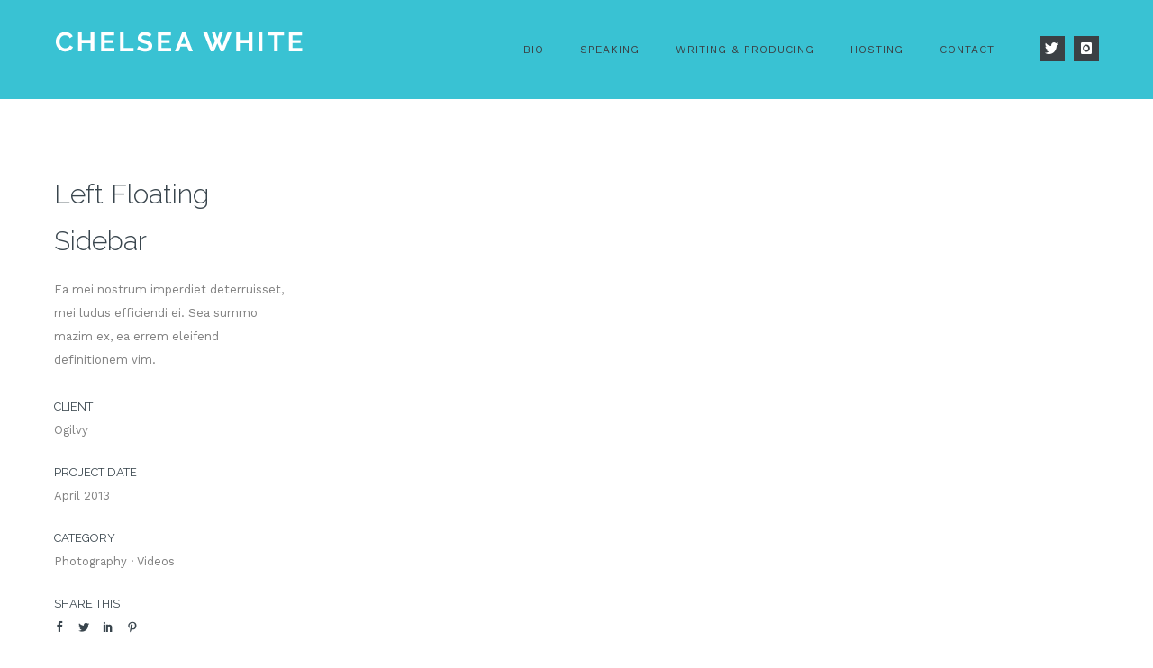

--- FILE ---
content_type: text/html; charset=UTF-8
request_url: https://thechelseawhite.com/portfolio/left-floating-sidebar/
body_size: 15767
content:
<!doctype html>
<!-- paulirish.com/2008/conditional-stylesheets-vs-css-hacks-answer-neither/ -->
<!--[if lt IE 7]> <html class="no-js lt-ie9 lt-ie8 lt-ie7" lang="en"> <![endif]-->
<!--[if IE 7]>    <html class="no-js lt-ie9 lt-ie8" lang="en"> <![endif]-->
<!--[if IE 8]>    <html class="no-js lt-ie9" lang="en"> <![endif]-->
<!-- Consider adding a manifest.appcache: h5bp.com/d/Offline -->
<!--[if gt IE 8]><!--> 
<html class="no-js" lang="en-US"> <!--<![endif]-->
<head>
	<meta charset="utf-8">
	<meta http-equiv="X-UA-Compatible" content="IE=edge,chrome=1" >
	<meta name="viewport" content="user-scalable=no, width=device-width, initial-scale=1, maximum-scale=1" />
    <meta name="apple-mobile-web-app-capable" content="yes" />
	    <meta name='robots' content='index, follow, max-image-preview:large, max-snippet:-1, max-video-preview:-1' />
	<style>img:is([sizes="auto" i], [sizes^="auto," i]) { contain-intrinsic-size: 3000px 1500px }</style>
	
	<!-- This site is optimized with the Yoast SEO plugin v26.7 - https://yoast.com/wordpress/plugins/seo/ -->
	<title>Left Floating Sidebar | Chelsea White</title>
	<link rel="canonical" href="https://thechelseawhite.com/portfolio/left-floating-sidebar/" />
	<meta property="og:locale" content="en_US" />
	<meta property="og:type" content="article" />
	<meta property="og:title" content="Left Floating Sidebar | Chelsea White" />
	<meta property="og:description" content="Lorem Ipsum is simply dummy text of the printing and typesetting industry. Lorem Ipsum has been the industry&#039;s standard dummy text ever since the 1500s, when an unknown printer took a galley of type and scrambled it to make a type specimen book. It has survived not only five centuries, but also the leap into electronic typesetting, remaining essentially unchanged." />
	<meta property="og:url" content="https://thechelseawhite.com/portfolio/left-floating-sidebar/" />
	<meta property="og:site_name" content="Chelsea White" />
	<meta property="og:image" content="https://thechelseawhite.com/wp-content/uploads/2014/10/kitty.jpg" />
	<meta name="twitter:card" content="summary_large_image" />
	<meta name="twitter:site" content="@thechelseawhite" />
	<script type="application/ld+json" class="yoast-schema-graph">{"@context":"https://schema.org","@graph":[{"@type":"WebPage","@id":"https://thechelseawhite.com/portfolio/left-floating-sidebar/","url":"https://thechelseawhite.com/portfolio/left-floating-sidebar/","name":"Left Floating Sidebar | Chelsea White","isPartOf":{"@id":"https://thechelseawhite.com/#website"},"datePublished":"2013-11-29T22:22:13+00:00","breadcrumb":{"@id":"https://thechelseawhite.com/portfolio/left-floating-sidebar/#breadcrumb"},"inLanguage":"en-US","potentialAction":[{"@type":"ReadAction","target":["https://thechelseawhite.com/portfolio/left-floating-sidebar/"]}]},{"@type":"BreadcrumbList","@id":"https://thechelseawhite.com/portfolio/left-floating-sidebar/#breadcrumb","itemListElement":[{"@type":"ListItem","position":1,"name":"Home","item":"https://thechelseawhite.com/"},{"@type":"ListItem","position":2,"name":"Portfolios","item":"https://thechelseawhite.com/portfolios/"},{"@type":"ListItem","position":3,"name":"Left Floating Sidebar"}]},{"@type":"WebSite","@id":"https://thechelseawhite.com/#website","url":"https://thechelseawhite.com/","name":"Chelsea White","description":"speaker. writer. host. cat enthusiast.","potentialAction":[{"@type":"SearchAction","target":{"@type":"EntryPoint","urlTemplate":"https://thechelseawhite.com/?s={search_term_string}"},"query-input":{"@type":"PropertyValueSpecification","valueRequired":true,"valueName":"search_term_string"}}],"inLanguage":"en-US"}]}</script>
	<!-- / Yoast SEO plugin. -->


<link rel='dns-prefetch' href='//fonts.googleapis.com' />
<link rel='dns-prefetch' href='//fonts.gstatic.com' />
<link rel='dns-prefetch' href='//ajax.googleapis.com' />
<link rel='dns-prefetch' href='//apis.google.com' />
<link rel='dns-prefetch' href='//google-analytics.com' />
<link rel='dns-prefetch' href='//www.google-analytics.com' />
<link rel='dns-prefetch' href='//ssl.google-analytics.com' />
<link rel='dns-prefetch' href='//youtube.com' />
<link rel='dns-prefetch' href='//s.gravatar.com' />
<link href='https://fonts.googleapis.com' rel='preconnect' />
<link href='//fonts.gstatic.com' crossorigin='' rel='preconnect' />
<link rel="alternate" type="application/rss+xml" title="Chelsea White &raquo; Feed" href="https://thechelseawhite.com/feed/" />
<link rel="alternate" type="application/rss+xml" title="Chelsea White &raquo; Comments Feed" href="https://thechelseawhite.com/comments/feed/" />
		<!-- This site uses the Google Analytics by ExactMetrics plugin v8.7.4 - Using Analytics tracking - https://www.exactmetrics.com/ -->
		<!-- Note: ExactMetrics is not currently configured on this site. The site owner needs to authenticate with Google Analytics in the ExactMetrics settings panel. -->
					<!-- No tracking code set -->
				<!-- / Google Analytics by ExactMetrics -->
		<script type="text/javascript">
/* <![CDATA[ */
window._wpemojiSettings = {"baseUrl":"https:\/\/s.w.org\/images\/core\/emoji\/15.0.3\/72x72\/","ext":".png","svgUrl":"https:\/\/s.w.org\/images\/core\/emoji\/15.0.3\/svg\/","svgExt":".svg","source":{"concatemoji":"https:\/\/thechelseawhite.com\/wp-includes\/js\/wp-emoji-release.min.js?ver=9f625ca01db6f35ed605826b8e777d1a"}};
/*! This file is auto-generated */
!function(i,n){var o,s,e;function c(e){try{var t={supportTests:e,timestamp:(new Date).valueOf()};sessionStorage.setItem(o,JSON.stringify(t))}catch(e){}}function p(e,t,n){e.clearRect(0,0,e.canvas.width,e.canvas.height),e.fillText(t,0,0);var t=new Uint32Array(e.getImageData(0,0,e.canvas.width,e.canvas.height).data),r=(e.clearRect(0,0,e.canvas.width,e.canvas.height),e.fillText(n,0,0),new Uint32Array(e.getImageData(0,0,e.canvas.width,e.canvas.height).data));return t.every(function(e,t){return e===r[t]})}function u(e,t,n){switch(t){case"flag":return n(e,"\ud83c\udff3\ufe0f\u200d\u26a7\ufe0f","\ud83c\udff3\ufe0f\u200b\u26a7\ufe0f")?!1:!n(e,"\ud83c\uddfa\ud83c\uddf3","\ud83c\uddfa\u200b\ud83c\uddf3")&&!n(e,"\ud83c\udff4\udb40\udc67\udb40\udc62\udb40\udc65\udb40\udc6e\udb40\udc67\udb40\udc7f","\ud83c\udff4\u200b\udb40\udc67\u200b\udb40\udc62\u200b\udb40\udc65\u200b\udb40\udc6e\u200b\udb40\udc67\u200b\udb40\udc7f");case"emoji":return!n(e,"\ud83d\udc26\u200d\u2b1b","\ud83d\udc26\u200b\u2b1b")}return!1}function f(e,t,n){var r="undefined"!=typeof WorkerGlobalScope&&self instanceof WorkerGlobalScope?new OffscreenCanvas(300,150):i.createElement("canvas"),a=r.getContext("2d",{willReadFrequently:!0}),o=(a.textBaseline="top",a.font="600 32px Arial",{});return e.forEach(function(e){o[e]=t(a,e,n)}),o}function t(e){var t=i.createElement("script");t.src=e,t.defer=!0,i.head.appendChild(t)}"undefined"!=typeof Promise&&(o="wpEmojiSettingsSupports",s=["flag","emoji"],n.supports={everything:!0,everythingExceptFlag:!0},e=new Promise(function(e){i.addEventListener("DOMContentLoaded",e,{once:!0})}),new Promise(function(t){var n=function(){try{var e=JSON.parse(sessionStorage.getItem(o));if("object"==typeof e&&"number"==typeof e.timestamp&&(new Date).valueOf()<e.timestamp+604800&&"object"==typeof e.supportTests)return e.supportTests}catch(e){}return null}();if(!n){if("undefined"!=typeof Worker&&"undefined"!=typeof OffscreenCanvas&&"undefined"!=typeof URL&&URL.createObjectURL&&"undefined"!=typeof Blob)try{var e="postMessage("+f.toString()+"("+[JSON.stringify(s),u.toString(),p.toString()].join(",")+"));",r=new Blob([e],{type:"text/javascript"}),a=new Worker(URL.createObjectURL(r),{name:"wpTestEmojiSupports"});return void(a.onmessage=function(e){c(n=e.data),a.terminate(),t(n)})}catch(e){}c(n=f(s,u,p))}t(n)}).then(function(e){for(var t in e)n.supports[t]=e[t],n.supports.everything=n.supports.everything&&n.supports[t],"flag"!==t&&(n.supports.everythingExceptFlag=n.supports.everythingExceptFlag&&n.supports[t]);n.supports.everythingExceptFlag=n.supports.everythingExceptFlag&&!n.supports.flag,n.DOMReady=!1,n.readyCallback=function(){n.DOMReady=!0}}).then(function(){return e}).then(function(){var e;n.supports.everything||(n.readyCallback(),(e=n.source||{}).concatemoji?t(e.concatemoji):e.wpemoji&&e.twemoji&&(t(e.twemoji),t(e.wpemoji)))}))}((window,document),window._wpemojiSettings);
/* ]]> */
</script>
<style id='wp-emoji-styles-inline-css' type='text/css'>

	img.wp-smiley, img.emoji {
		display: inline !important;
		border: none !important;
		box-shadow: none !important;
		height: 1em !important;
		width: 1em !important;
		margin: 0 0.07em !important;
		vertical-align: -0.1em !important;
		background: none !important;
		padding: 0 !important;
	}
</style>
<link rel='stylesheet' id='wp-block-library-css' href='https://thechelseawhite.com/wp-includes/css/dist/block-library/style.min.css?ver=9f625ca01db6f35ed605826b8e777d1a' type='text/css' media='all' />
<style id='safe-svg-svg-icon-style-inline-css' type='text/css'>
.safe-svg-cover{text-align:center}.safe-svg-cover .safe-svg-inside{display:inline-block;max-width:100%}.safe-svg-cover svg{fill:currentColor;height:100%;max-height:100%;max-width:100%;width:100%}

</style>
<style id='classic-theme-styles-inline-css' type='text/css'>
/*! This file is auto-generated */
.wp-block-button__link{color:#fff;background-color:#32373c;border-radius:9999px;box-shadow:none;text-decoration:none;padding:calc(.667em + 2px) calc(1.333em + 2px);font-size:1.125em}.wp-block-file__button{background:#32373c;color:#fff;text-decoration:none}
</style>
<style id='global-styles-inline-css' type='text/css'>
:root{--wp--preset--aspect-ratio--square: 1;--wp--preset--aspect-ratio--4-3: 4/3;--wp--preset--aspect-ratio--3-4: 3/4;--wp--preset--aspect-ratio--3-2: 3/2;--wp--preset--aspect-ratio--2-3: 2/3;--wp--preset--aspect-ratio--16-9: 16/9;--wp--preset--aspect-ratio--9-16: 9/16;--wp--preset--color--black: #000000;--wp--preset--color--cyan-bluish-gray: #abb8c3;--wp--preset--color--white: #ffffff;--wp--preset--color--pale-pink: #f78da7;--wp--preset--color--vivid-red: #cf2e2e;--wp--preset--color--luminous-vivid-orange: #ff6900;--wp--preset--color--luminous-vivid-amber: #fcb900;--wp--preset--color--light-green-cyan: #7bdcb5;--wp--preset--color--vivid-green-cyan: #00d084;--wp--preset--color--pale-cyan-blue: #8ed1fc;--wp--preset--color--vivid-cyan-blue: #0693e3;--wp--preset--color--vivid-purple: #9b51e0;--wp--preset--gradient--vivid-cyan-blue-to-vivid-purple: linear-gradient(135deg,rgba(6,147,227,1) 0%,rgb(155,81,224) 100%);--wp--preset--gradient--light-green-cyan-to-vivid-green-cyan: linear-gradient(135deg,rgb(122,220,180) 0%,rgb(0,208,130) 100%);--wp--preset--gradient--luminous-vivid-amber-to-luminous-vivid-orange: linear-gradient(135deg,rgba(252,185,0,1) 0%,rgba(255,105,0,1) 100%);--wp--preset--gradient--luminous-vivid-orange-to-vivid-red: linear-gradient(135deg,rgba(255,105,0,1) 0%,rgb(207,46,46) 100%);--wp--preset--gradient--very-light-gray-to-cyan-bluish-gray: linear-gradient(135deg,rgb(238,238,238) 0%,rgb(169,184,195) 100%);--wp--preset--gradient--cool-to-warm-spectrum: linear-gradient(135deg,rgb(74,234,220) 0%,rgb(151,120,209) 20%,rgb(207,42,186) 40%,rgb(238,44,130) 60%,rgb(251,105,98) 80%,rgb(254,248,76) 100%);--wp--preset--gradient--blush-light-purple: linear-gradient(135deg,rgb(255,206,236) 0%,rgb(152,150,240) 100%);--wp--preset--gradient--blush-bordeaux: linear-gradient(135deg,rgb(254,205,165) 0%,rgb(254,45,45) 50%,rgb(107,0,62) 100%);--wp--preset--gradient--luminous-dusk: linear-gradient(135deg,rgb(255,203,112) 0%,rgb(199,81,192) 50%,rgb(65,88,208) 100%);--wp--preset--gradient--pale-ocean: linear-gradient(135deg,rgb(255,245,203) 0%,rgb(182,227,212) 50%,rgb(51,167,181) 100%);--wp--preset--gradient--electric-grass: linear-gradient(135deg,rgb(202,248,128) 0%,rgb(113,206,126) 100%);--wp--preset--gradient--midnight: linear-gradient(135deg,rgb(2,3,129) 0%,rgb(40,116,252) 100%);--wp--preset--font-size--small: 13px;--wp--preset--font-size--medium: 20px;--wp--preset--font-size--large: 36px;--wp--preset--font-size--x-large: 42px;--wp--preset--spacing--20: 0.44rem;--wp--preset--spacing--30: 0.67rem;--wp--preset--spacing--40: 1rem;--wp--preset--spacing--50: 1.5rem;--wp--preset--spacing--60: 2.25rem;--wp--preset--spacing--70: 3.38rem;--wp--preset--spacing--80: 5.06rem;--wp--preset--shadow--natural: 6px 6px 9px rgba(0, 0, 0, 0.2);--wp--preset--shadow--deep: 12px 12px 50px rgba(0, 0, 0, 0.4);--wp--preset--shadow--sharp: 6px 6px 0px rgba(0, 0, 0, 0.2);--wp--preset--shadow--outlined: 6px 6px 0px -3px rgba(255, 255, 255, 1), 6px 6px rgba(0, 0, 0, 1);--wp--preset--shadow--crisp: 6px 6px 0px rgba(0, 0, 0, 1);}:where(.is-layout-flex){gap: 0.5em;}:where(.is-layout-grid){gap: 0.5em;}body .is-layout-flex{display: flex;}.is-layout-flex{flex-wrap: wrap;align-items: center;}.is-layout-flex > :is(*, div){margin: 0;}body .is-layout-grid{display: grid;}.is-layout-grid > :is(*, div){margin: 0;}:where(.wp-block-columns.is-layout-flex){gap: 2em;}:where(.wp-block-columns.is-layout-grid){gap: 2em;}:where(.wp-block-post-template.is-layout-flex){gap: 1.25em;}:where(.wp-block-post-template.is-layout-grid){gap: 1.25em;}.has-black-color{color: var(--wp--preset--color--black) !important;}.has-cyan-bluish-gray-color{color: var(--wp--preset--color--cyan-bluish-gray) !important;}.has-white-color{color: var(--wp--preset--color--white) !important;}.has-pale-pink-color{color: var(--wp--preset--color--pale-pink) !important;}.has-vivid-red-color{color: var(--wp--preset--color--vivid-red) !important;}.has-luminous-vivid-orange-color{color: var(--wp--preset--color--luminous-vivid-orange) !important;}.has-luminous-vivid-amber-color{color: var(--wp--preset--color--luminous-vivid-amber) !important;}.has-light-green-cyan-color{color: var(--wp--preset--color--light-green-cyan) !important;}.has-vivid-green-cyan-color{color: var(--wp--preset--color--vivid-green-cyan) !important;}.has-pale-cyan-blue-color{color: var(--wp--preset--color--pale-cyan-blue) !important;}.has-vivid-cyan-blue-color{color: var(--wp--preset--color--vivid-cyan-blue) !important;}.has-vivid-purple-color{color: var(--wp--preset--color--vivid-purple) !important;}.has-black-background-color{background-color: var(--wp--preset--color--black) !important;}.has-cyan-bluish-gray-background-color{background-color: var(--wp--preset--color--cyan-bluish-gray) !important;}.has-white-background-color{background-color: var(--wp--preset--color--white) !important;}.has-pale-pink-background-color{background-color: var(--wp--preset--color--pale-pink) !important;}.has-vivid-red-background-color{background-color: var(--wp--preset--color--vivid-red) !important;}.has-luminous-vivid-orange-background-color{background-color: var(--wp--preset--color--luminous-vivid-orange) !important;}.has-luminous-vivid-amber-background-color{background-color: var(--wp--preset--color--luminous-vivid-amber) !important;}.has-light-green-cyan-background-color{background-color: var(--wp--preset--color--light-green-cyan) !important;}.has-vivid-green-cyan-background-color{background-color: var(--wp--preset--color--vivid-green-cyan) !important;}.has-pale-cyan-blue-background-color{background-color: var(--wp--preset--color--pale-cyan-blue) !important;}.has-vivid-cyan-blue-background-color{background-color: var(--wp--preset--color--vivid-cyan-blue) !important;}.has-vivid-purple-background-color{background-color: var(--wp--preset--color--vivid-purple) !important;}.has-black-border-color{border-color: var(--wp--preset--color--black) !important;}.has-cyan-bluish-gray-border-color{border-color: var(--wp--preset--color--cyan-bluish-gray) !important;}.has-white-border-color{border-color: var(--wp--preset--color--white) !important;}.has-pale-pink-border-color{border-color: var(--wp--preset--color--pale-pink) !important;}.has-vivid-red-border-color{border-color: var(--wp--preset--color--vivid-red) !important;}.has-luminous-vivid-orange-border-color{border-color: var(--wp--preset--color--luminous-vivid-orange) !important;}.has-luminous-vivid-amber-border-color{border-color: var(--wp--preset--color--luminous-vivid-amber) !important;}.has-light-green-cyan-border-color{border-color: var(--wp--preset--color--light-green-cyan) !important;}.has-vivid-green-cyan-border-color{border-color: var(--wp--preset--color--vivid-green-cyan) !important;}.has-pale-cyan-blue-border-color{border-color: var(--wp--preset--color--pale-cyan-blue) !important;}.has-vivid-cyan-blue-border-color{border-color: var(--wp--preset--color--vivid-cyan-blue) !important;}.has-vivid-purple-border-color{border-color: var(--wp--preset--color--vivid-purple) !important;}.has-vivid-cyan-blue-to-vivid-purple-gradient-background{background: var(--wp--preset--gradient--vivid-cyan-blue-to-vivid-purple) !important;}.has-light-green-cyan-to-vivid-green-cyan-gradient-background{background: var(--wp--preset--gradient--light-green-cyan-to-vivid-green-cyan) !important;}.has-luminous-vivid-amber-to-luminous-vivid-orange-gradient-background{background: var(--wp--preset--gradient--luminous-vivid-amber-to-luminous-vivid-orange) !important;}.has-luminous-vivid-orange-to-vivid-red-gradient-background{background: var(--wp--preset--gradient--luminous-vivid-orange-to-vivid-red) !important;}.has-very-light-gray-to-cyan-bluish-gray-gradient-background{background: var(--wp--preset--gradient--very-light-gray-to-cyan-bluish-gray) !important;}.has-cool-to-warm-spectrum-gradient-background{background: var(--wp--preset--gradient--cool-to-warm-spectrum) !important;}.has-blush-light-purple-gradient-background{background: var(--wp--preset--gradient--blush-light-purple) !important;}.has-blush-bordeaux-gradient-background{background: var(--wp--preset--gradient--blush-bordeaux) !important;}.has-luminous-dusk-gradient-background{background: var(--wp--preset--gradient--luminous-dusk) !important;}.has-pale-ocean-gradient-background{background: var(--wp--preset--gradient--pale-ocean) !important;}.has-electric-grass-gradient-background{background: var(--wp--preset--gradient--electric-grass) !important;}.has-midnight-gradient-background{background: var(--wp--preset--gradient--midnight) !important;}.has-small-font-size{font-size: var(--wp--preset--font-size--small) !important;}.has-medium-font-size{font-size: var(--wp--preset--font-size--medium) !important;}.has-large-font-size{font-size: var(--wp--preset--font-size--large) !important;}.has-x-large-font-size{font-size: var(--wp--preset--font-size--x-large) !important;}
:where(.wp-block-post-template.is-layout-flex){gap: 1.25em;}:where(.wp-block-post-template.is-layout-grid){gap: 1.25em;}
:where(.wp-block-columns.is-layout-flex){gap: 2em;}:where(.wp-block-columns.is-layout-grid){gap: 2em;}
:root :where(.wp-block-pullquote){font-size: 1.5em;line-height: 1.6;}
</style>
<link rel='stylesheet' id='gdprmagnificpopup-css' href='https://thechelseawhite.com/wp-content/plugins/be-gdpr/public/css/magnific-popup.css?ver=1.1.6' type='text/css' media='all' />
<link rel='stylesheet' id='be-gdpr-css' href='https://thechelseawhite.com/wp-content/plugins/be-gdpr/public/css/be-gdpr-public.css?ver=1.1.6' type='text/css' media='all' />
<link rel='stylesheet' id='contact-form-7-css' href='https://thechelseawhite.com/wp-content/plugins/contact-form-7/includes/css/styles.css?ver=6.1.4' type='text/css' media='all' />
<link rel='stylesheet' id='oshine-modules-css' href='https://thechelseawhite.com/wp-content/plugins/oshine-modules/public/css/oshine-modules.min.css?ver=3.2' type='text/css' media='all' />
<link rel='stylesheet' id='sr7css-css' href='//thechelseawhite.com/wp-content/plugins/revslider/public/css/sr7.css?ver=6.7.34' type='text/css' media='all' />
<link rel='stylesheet' id='typehub-css' href='https://thechelseawhite.com/wp-content/plugins/tatsu/includes/typehub/public/css/typehub-public.css?ver=2.0.6' type='text/css' media='all' />
<link rel='stylesheet' id='tatsu-main-css' href='https://thechelseawhite.com/wp-content/plugins/tatsu/public/css/tatsu.min.css?ver=3.5.3' type='text/css' media='all' />
<link rel='stylesheet' id='oshine_icons-css' href='https://thechelseawhite.com/wp-content/themes/oshin/fonts/icomoon/style.min.css?ver=7.2.7' type='text/css' media='all' />
<link rel='stylesheet' id='font_awesome-css' href='https://thechelseawhite.com/wp-content/plugins/tatsu/includes/icons/font_awesome/font-awesome.css?ver=9f625ca01db6f35ed605826b8e777d1a' type='text/css' media='all' />
<link rel='stylesheet' id='font_awesome_brands-css' href='https://thechelseawhite.com/wp-content/plugins/tatsu/includes/icons/font_awesome/brands.css?ver=9f625ca01db6f35ed605826b8e777d1a' type='text/css' media='all' />
<link rel='stylesheet' id='tatsu_icons-css' href='https://thechelseawhite.com/wp-content/plugins/tatsu/includes/icons/tatsu_icons/tatsu-icons.css?ver=9f625ca01db6f35ed605826b8e777d1a' type='text/css' media='all' />
<link rel='stylesheet' id='be-themes-bb-press-css-css' href='https://thechelseawhite.com/wp-content/themes/oshin/bb-press/bb-press.css?ver=9f625ca01db6f35ed605826b8e777d1a' type='text/css' media='all' />
<link rel='stylesheet' id='be-style-main-css-css' href='https://thechelseawhite.com/wp-content/themes/oshin/css/main.min.css?ver=7.2.7' type='text/css' media='all' />
<link rel='stylesheet' id='be-style-top-header-css' href='https://thechelseawhite.com/wp-content/themes/oshin/css/headers/top-header.min.css?ver=7.2.7' type='text/css' media='all' />
<link rel='stylesheet' id='be-style-responsive-header-css' href='https://thechelseawhite.com/wp-content/themes/oshin/css/headers/responsive-header.min.css?ver=7.2.7' type='text/css' media='all' />
<link rel='stylesheet' id='be-style-multilevel-menu-css' href='https://thechelseawhite.com/wp-content/themes/oshin/css/headers/multilevel-menu.min.css?ver=7.2.7' type='text/css' media='all' />
<link rel='stylesheet' id='be-themes-layout-css' href='https://thechelseawhite.com/wp-content/themes/oshin/css/layout.min.css?ver=7.2.7' type='text/css' media='all' />
<link rel='stylesheet' id='vendor-css' href='https://thechelseawhite.com/wp-content/themes/oshin/css/vendor/vendor.min.css?ver=7.2.7' type='text/css' media='all' />
<link rel='stylesheet' id='be-custom-fonts-css' href='https://thechelseawhite.com/wp-content/themes/oshin/fonts/fonts.min.css?ver=7.2.7' type='text/css' media='all' />
<link rel='stylesheet' id='be-dynamic-css' href='https://thechelseawhite.com/wp-content/uploads/oshine_dynamic_css/be_dynamic.css?ver=7.2.7' type='text/css' media='all' />
<link rel='stylesheet' id='be-style-css-css' href='https://thechelseawhite.com/wp-content/themes/oshin/style.css?ver=7.2.7' type='text/css' media='all' />
<link rel='stylesheet' id='ms-main-css' href='https://thechelseawhite.com/wp-content/plugins/masterslider/public/assets/css/masterslider.main.css?ver=3.6.1' type='text/css' media='all' />
<link rel='stylesheet' id='ms-custom-css' href='https://thechelseawhite.com/wp-content/uploads/masterslider/custom.css?ver=4.5' type='text/css' media='all' />
<link rel='stylesheet' id='redux-google-fonts-be_themes_data-css' href='https://fonts.googleapis.com/css?family=Raleway%3A300%2C400%7CWork+Sans%3A400%2C600%7CRoboto%3A400%2C300%7CMontserrat%3A700%2C400%7CCrimson+Text%7CLato%3A700%7COpen+Sans%3A400&#038;subset=latin&#038;ver=1740447108' type='text/css' media='all' />
<script type="text/javascript" src="https://thechelseawhite.com/wp-includes/js/jquery/jquery.min.js?ver=3.7.1" id="jquery-core-js"></script>
<script type="text/javascript" src="https://thechelseawhite.com/wp-includes/js/jquery/jquery-migrate.min.js?ver=3.4.1" id="jquery-migrate-js"></script>
<script type="text/javascript" id="be-gdpr-js-extra">
/* <![CDATA[ */
var beGdprConcerns = {"youtube":{"label":"Youtube","description":"Consent to display content from YouTube.","required":false},"vimeo":{"label":"Vimeo","description":"Consent to display content from Vimeo.","required":false},"gmaps":{"label":"Google Maps","description":"Consent to display content from Google Maps.","required":false}};
/* ]]> */
</script>
<script type="text/javascript" src="https://thechelseawhite.com/wp-content/plugins/be-gdpr/public/js/be-gdpr-public.js?ver=1.1.6" id="be-gdpr-js"></script>
<script type="text/javascript" src="//thechelseawhite.com/wp-content/plugins/revslider/public/js/libs/tptools.js?ver=6.7.34" id="tp-tools-js" async="async" data-wp-strategy="async"></script>
<script type="text/javascript" src="//thechelseawhite.com/wp-content/plugins/revslider/public/js/sr7.js?ver=6.7.34" id="sr7-js" async="async" data-wp-strategy="async"></script>
<script type="text/javascript" src="https://thechelseawhite.com/wp-content/plugins/tatsu/includes/typehub/public/js/webfont.min.js?ver=9f625ca01db6f35ed605826b8e777d1a" id="webfontloader-js"></script>
<script type="text/javascript" src="https://thechelseawhite.com/wp-content/themes/oshin/js/vendor/modernizr.min.js?ver=9f625ca01db6f35ed605826b8e777d1a" id="modernizr-js"></script>
<link rel="https://api.w.org/" href="https://thechelseawhite.com/wp-json/" /><link rel="EditURI" type="application/rsd+xml" title="RSD" href="https://thechelseawhite.com/xmlrpc.php?rsd" />
<link rel="alternate" title="oEmbed (JSON)" type="application/json+oembed" href="https://thechelseawhite.com/wp-json/oembed/1.0/embed?url=https%3A%2F%2Fthechelseawhite.com%2Fportfolio%2Fleft-floating-sidebar%2F" />
<link rel="alternate" title="oEmbed (XML)" type="text/xml+oembed" href="https://thechelseawhite.com/wp-json/oembed/1.0/embed?url=https%3A%2F%2Fthechelseawhite.com%2Fportfolio%2Fleft-floating-sidebar%2F&#038;format=xml" />
<script>var ms_grabbing_curosr='https://thechelseawhite.com/wp-content/plugins/masterslider/public/assets/css/common/grabbing.cur',ms_grab_curosr='https://thechelseawhite.com/wp-content/plugins/masterslider/public/assets/css/common/grab.cur';</script>
<meta name="generator" content="MasterSlider 3.6.1 - Responsive Touch Image Slider" />
<style type="text/css">.recentcomments a{display:inline !important;padding:0 !important;margin:0 !important;}</style><link rel="preconnect" href="https://fonts.googleapis.com">
<link rel="preconnect" href="https://fonts.gstatic.com/" crossorigin>
<meta name="generator" content="Powered by Slider Revolution 6.7.34 - responsive, Mobile-Friendly Slider Plugin for WordPress with comfortable drag and drop interface." />
<style rel="stylesheet" id="typehub-output">@media only screen and (max-width:1377px){}@media only screen and (min-width:768px) and (max-width:1024px){}@media only screen and (max-width:767px){}</style><style id = "oshine-typehub-css" type="text/css">  </style><style rel="stylesheet" id="colorhub-output">.swatch-red, .swatch-red a{color:#f44336;}.swatch-pink, .swatch-pink a{color:#E91E63;}.swatch-purple, .swatch-purple a{color:#9C27B0;}.swatch-deep-purple, .swatch-deep-purple a{color:#673AB7;}.swatch-indigo, .swatch-indigo a{color:#3F51B5;}.swatch-blue, .swatch-blue a{color:#2196F3;}.swatch-light-blue, .swatch-light-blue a{color:#03A9F4;}.swatch-cyan, .swatch-cyan a{color:#00BCD4;}.swatch-teal, .swatch-teal a{color:#009688;}.swatch-green, .swatch-green a{color:#4CAF50;}.swatch-light-green, .swatch-light-green a{color:#8BC34A;}.swatch-lime, .swatch-lime a{color:#CDDC39;}.swatch-yellow, .swatch-yellow a{color:#FFEB3B;}.swatch-amber, .swatch-amber a{color:#FFC107;}.swatch-orange, .swatch-orange a{color:#FF9800;}.swatch-deep-orange, .swatch-deep-orange a{color:#FF5722;}.swatch-brown, .swatch-brown a{color:#795548;}.swatch-grey, .swatch-grey a{color:#9E9E9E;}.swatch-blue-grey, .swatch-blue-grey a{color:#607D8B;}.swatch-white, .swatch-white a{color:#ffffff;}.swatch-black, .swatch-black a{color:#000000;}.palette-0, .palette-0 a{color:#2293D7;}.palette-1, .palette-1 a{color:#ffffff;}.palette-2, .palette-2 a{color:#313233;}.palette-3, .palette-3 a{color:#848991;}.palette-4, .palette-4 a{color:#f8f8f8;}</style><script>
	window._tpt			??= {};
	window.SR7			??= {};
	_tpt.R				??= {};
	_tpt.R.fonts		??= {};
	_tpt.R.fonts.customFonts??= {};
	SR7.devMode			=  false;
	SR7.F 				??= {};
	SR7.G				??= {};
	SR7.LIB				??= {};
	SR7.E				??= {};
	SR7.E.gAddons		??= {};
	SR7.E.php 			??= {};
	SR7.E.nonce			= '870c15c115';
	SR7.E.ajaxurl		= 'https://thechelseawhite.com/wp-admin/admin-ajax.php';
	SR7.E.resturl		= 'https://thechelseawhite.com/wp-json/';
	SR7.E.slug_path		= 'revslider/revslider.php';
	SR7.E.slug			= 'revslider';
	SR7.E.plugin_url	= 'https://thechelseawhite.com/wp-content/plugins/revslider/';
	SR7.E.wp_plugin_url = 'https://thechelseawhite.com/wp-content/plugins/';
	SR7.E.revision		= '6.7.34';
	SR7.E.fontBaseUrl	= '';
	SR7.G.breakPoints 	= [1240,1024,778,480];
	SR7.E.modules 		= ['module','page','slide','layer','draw','animate','srtools','canvas','defaults','carousel','navigation','media','modifiers','migration'];
	SR7.E.libs 			= ['WEBGL'];
	SR7.E.css 			= ['csslp','cssbtns','cssfilters','cssnav','cssmedia'];
	SR7.E.resources		= {};
	SR7.E.ytnc			= false;
	SR7.JSON			??= {};
/*! Slider Revolution 7.0 - Page Processor */
!function(){"use strict";window.SR7??={},window._tpt??={},SR7.version="Slider Revolution 6.7.16",_tpt.getMobileZoom=()=>_tpt.is_mobile?document.documentElement.clientWidth/window.innerWidth:1,_tpt.getWinDim=function(t){_tpt.screenHeightWithUrlBar??=window.innerHeight;let e=SR7.F?.modal?.visible&&SR7.M[SR7.F.module.getIdByAlias(SR7.F.modal.requested)];_tpt.scrollBar=window.innerWidth!==document.documentElement.clientWidth||e&&window.innerWidth!==e.c.module.clientWidth,_tpt.winW=_tpt.getMobileZoom()*window.innerWidth-(_tpt.scrollBar||"prepare"==t?_tpt.scrollBarW??_tpt.mesureScrollBar():0),_tpt.winH=_tpt.getMobileZoom()*window.innerHeight,_tpt.winWAll=document.documentElement.clientWidth},_tpt.getResponsiveLevel=function(t,e){SR7.M[e];return _tpt.closestGE(t,_tpt.winWAll)},_tpt.mesureScrollBar=function(){let t=document.createElement("div");return t.className="RSscrollbar-measure",t.style.width="100px",t.style.height="100px",t.style.overflow="scroll",t.style.position="absolute",t.style.top="-9999px",document.body.appendChild(t),_tpt.scrollBarW=t.offsetWidth-t.clientWidth,document.body.removeChild(t),_tpt.scrollBarW},_tpt.loadCSS=async function(t,e,s){return s?_tpt.R.fonts.required[e].status=1:(_tpt.R[e]??={},_tpt.R[e].status=1),new Promise(((i,n)=>{if(_tpt.isStylesheetLoaded(t))s?_tpt.R.fonts.required[e].status=2:_tpt.R[e].status=2,i();else{const o=document.createElement("link");o.rel="stylesheet";let l="text",r="css";o["type"]=l+"/"+r,o.href=t,o.onload=()=>{s?_tpt.R.fonts.required[e].status=2:_tpt.R[e].status=2,i()},o.onerror=()=>{s?_tpt.R.fonts.required[e].status=3:_tpt.R[e].status=3,n(new Error(`Failed to load CSS: ${t}`))},document.head.appendChild(o)}}))},_tpt.addContainer=function(t){const{tag:e="div",id:s,class:i,datas:n,textContent:o,iHTML:l}=t,r=document.createElement(e);if(s&&""!==s&&(r.id=s),i&&""!==i&&(r.className=i),n)for(const[t,e]of Object.entries(n))"style"==t?r.style.cssText=e:r.setAttribute(`data-${t}`,e);return o&&(r.textContent=o),l&&(r.innerHTML=l),r},_tpt.collector=function(){return{fragment:new DocumentFragment,add(t){var e=_tpt.addContainer(t);return this.fragment.appendChild(e),e},append(t){t.appendChild(this.fragment)}}},_tpt.isStylesheetLoaded=function(t){let e=t.split("?")[0];return Array.from(document.querySelectorAll('link[rel="stylesheet"], link[rel="preload"]')).some((t=>t.href.split("?")[0]===e))},_tpt.preloader={requests:new Map,preloaderTemplates:new Map,show:function(t,e){if(!e||!t)return;const{type:s,color:i}=e;if(s<0||"off"==s)return;const n=`preloader_${s}`;let o=this.preloaderTemplates.get(n);o||(o=this.build(s,i),this.preloaderTemplates.set(n,o)),this.requests.has(t)||this.requests.set(t,{count:0});const l=this.requests.get(t);clearTimeout(l.timer),l.count++,1===l.count&&(l.timer=setTimeout((()=>{l.preloaderClone=o.cloneNode(!0),l.anim&&l.anim.kill(),void 0!==_tpt.gsap?l.anim=_tpt.gsap.fromTo(l.preloaderClone,1,{opacity:0},{opacity:1}):l.preloaderClone.classList.add("sr7-fade-in"),t.appendChild(l.preloaderClone)}),150))},hide:function(t){if(!this.requests.has(t))return;const e=this.requests.get(t);e.count--,e.count<0&&(e.count=0),e.anim&&e.anim.kill(),0===e.count&&(clearTimeout(e.timer),e.preloaderClone&&(e.preloaderClone.classList.remove("sr7-fade-in"),e.anim=_tpt.gsap.to(e.preloaderClone,.3,{opacity:0,onComplete:function(){e.preloaderClone.remove()}})))},state:function(t){if(!this.requests.has(t))return!1;return this.requests.get(t).count>0},build:(t,e="#ffffff",s="")=>{if(t<0||"off"===t)return null;const i=parseInt(t);if(t="prlt"+i,isNaN(i))return null;if(_tpt.loadCSS(SR7.E.plugin_url+"public/css/preloaders/t"+i+".css","preloader_"+t),isNaN(i)||i<6){const n=`background-color:${e}`,o=1===i||2==i?n:"",l=3===i||4==i?n:"",r=_tpt.collector();["dot1","dot2","bounce1","bounce2","bounce3"].forEach((t=>r.add({tag:"div",class:t,datas:{style:l}})));const d=_tpt.addContainer({tag:"sr7-prl",class:`${t} ${s}`,datas:{style:o}});return r.append(d),d}{let n={};if(7===i){let t;e.startsWith("#")?(t=e.replace("#",""),t=`rgba(${parseInt(t.substring(0,2),16)}, ${parseInt(t.substring(2,4),16)}, ${parseInt(t.substring(4,6),16)}, `):e.startsWith("rgb")&&(t=e.slice(e.indexOf("(")+1,e.lastIndexOf(")")).split(",").map((t=>t.trim())),t=`rgba(${t[0]}, ${t[1]}, ${t[2]}, `),t&&(n.style=`border-top-color: ${t}0.65); border-bottom-color: ${t}0.15); border-left-color: ${t}0.65); border-right-color: ${t}0.15)`)}else 12===i&&(n.style=`background:${e}`);const o=[10,0,4,2,5,9,0,4,4,2][i-6],l=_tpt.collector(),r=l.add({tag:"div",class:"sr7-prl-inner",datas:n});Array.from({length:o}).forEach((()=>r.appendChild(l.add({tag:"span",datas:{style:`background:${e}`}}))));const d=_tpt.addContainer({tag:"sr7-prl",class:`${t} ${s}`});return l.append(d),d}}},SR7.preLoader={show:(t,e)=>{"off"!==(SR7.M[t]?.settings?.pLoader?.type??"off")&&_tpt.preloader.show(e||SR7.M[t].c.module,SR7.M[t]?.settings?.pLoader??{color:"#fff",type:10})},hide:(t,e)=>{"off"!==(SR7.M[t]?.settings?.pLoader?.type??"off")&&_tpt.preloader.hide(e||SR7.M[t].c.module)},state:(t,e)=>_tpt.preloader.state(e||SR7.M[t].c.module)},_tpt.prepareModuleHeight=function(t){window.SR7.M??={},window.SR7.M[t.id]??={},"ignore"==t.googleFont&&(SR7.E.ignoreGoogleFont=!0);let e=window.SR7.M[t.id];if(null==_tpt.scrollBarW&&_tpt.mesureScrollBar(),e.c??={},e.states??={},e.settings??={},e.settings.size??={},t.fixed&&(e.settings.fixed=!0),e.c.module=document.querySelector("sr7-module#"+t.id),e.c.adjuster=e.c.module.getElementsByTagName("sr7-adjuster")[0],e.c.content=e.c.module.getElementsByTagName("sr7-content")[0],"carousel"==t.type&&(e.c.carousel=e.c.content.getElementsByTagName("sr7-carousel")[0]),null==e.c.module||null==e.c.module)return;t.plType&&t.plColor&&(e.settings.pLoader={type:t.plType,color:t.plColor}),void 0===t.plType||"off"===t.plType||SR7.preLoader.state(t.id)&&SR7.preLoader.state(t.id,e.c.module)||SR7.preLoader.show(t.id,e.c.module),_tpt.winW||_tpt.getWinDim("prepare"),_tpt.getWinDim();let s=""+e.c.module.dataset?.modal;"modal"==s||"true"==s||"undefined"!==s&&"false"!==s||(e.settings.size.fullWidth=t.size.fullWidth,e.LEV??=_tpt.getResponsiveLevel(window.SR7.G.breakPoints,t.id),t.vpt=_tpt.fillArray(t.vpt,5),e.settings.vPort=t.vpt[e.LEV],void 0!==t.el&&"720"==t.el[4]&&t.gh[4]!==t.el[4]&&"960"==t.el[3]&&t.gh[3]!==t.el[3]&&"768"==t.el[2]&&t.gh[2]!==t.el[2]&&delete t.el,e.settings.size.height=null==t.el||null==t.el[e.LEV]||0==t.el[e.LEV]||"auto"==t.el[e.LEV]?_tpt.fillArray(t.gh,5,-1):_tpt.fillArray(t.el,5,-1),e.settings.size.width=_tpt.fillArray(t.gw,5,-1),e.settings.size.minHeight=_tpt.fillArray(t.mh??[0],5,-1),e.cacheSize={fullWidth:e.settings.size?.fullWidth,fullHeight:e.settings.size?.fullHeight},void 0!==t.off&&(t.off?.t&&(e.settings.size.m??={})&&(e.settings.size.m.t=t.off.t),t.off?.b&&(e.settings.size.m??={})&&(e.settings.size.m.b=t.off.b),t.off?.l&&(e.settings.size.p??={})&&(e.settings.size.p.l=t.off.l),t.off?.r&&(e.settings.size.p??={})&&(e.settings.size.p.r=t.off.r),e.offsetPrepared=!0),_tpt.updatePMHeight(t.id,t,!0))},_tpt.updatePMHeight=(t,e,s)=>{let i=SR7.M[t];var n=i.settings.size.fullWidth?_tpt.winW:i.c.module.parentNode.offsetWidth;n=0===n||isNaN(n)?_tpt.winW:n;let o=i.settings.size.width[i.LEV]||i.settings.size.width[i.LEV++]||i.settings.size.width[i.LEV--]||n,l=i.settings.size.height[i.LEV]||i.settings.size.height[i.LEV++]||i.settings.size.height[i.LEV--]||0,r=i.settings.size.minHeight[i.LEV]||i.settings.size.minHeight[i.LEV++]||i.settings.size.minHeight[i.LEV--]||0;if(l="auto"==l?0:l,l=parseInt(l),"carousel"!==e.type&&(n-=parseInt(e.onw??0)||0),i.MP=!i.settings.size.fullWidth&&n<o||_tpt.winW<o?Math.min(1,n/o):1,e.size.fullScreen||e.size.fullHeight){let t=parseInt(e.fho)||0,s=(""+e.fho).indexOf("%")>-1;e.newh=_tpt.winH-(s?_tpt.winH*t/100:t)}else e.newh=i.MP*Math.max(l,r);if(e.newh+=(parseInt(e.onh??0)||0)+(parseInt(e.carousel?.pt)||0)+(parseInt(e.carousel?.pb)||0),void 0!==e.slideduration&&(e.newh=Math.max(e.newh,parseInt(e.slideduration)/3)),e.shdw&&_tpt.buildShadow(e.id,e),i.c.adjuster.style.height=e.newh+"px",i.c.module.style.height=e.newh+"px",i.c.content.style.height=e.newh+"px",i.states.heightPrepared=!0,i.dims??={},i.dims.moduleRect=i.c.module.getBoundingClientRect(),i.c.content.style.left="-"+i.dims.moduleRect.left+"px",!i.settings.size.fullWidth)return s&&requestAnimationFrame((()=>{n!==i.c.module.parentNode.offsetWidth&&_tpt.updatePMHeight(e.id,e)})),void _tpt.bgStyle(e.id,e,window.innerWidth==_tpt.winW,!0);_tpt.bgStyle(e.id,e,window.innerWidth==_tpt.winW,!0),requestAnimationFrame((function(){s&&requestAnimationFrame((()=>{n!==i.c.module.parentNode.offsetWidth&&_tpt.updatePMHeight(e.id,e)}))})),i.earlyResizerFunction||(i.earlyResizerFunction=function(){requestAnimationFrame((function(){_tpt.getWinDim(),_tpt.moduleDefaults(e.id,e),_tpt.updateSlideBg(t,!0)}))},window.addEventListener("resize",i.earlyResizerFunction))},_tpt.buildShadow=function(t,e){let s=SR7.M[t];null==s.c.shadow&&(s.c.shadow=document.createElement("sr7-module-shadow"),s.c.shadow.classList.add("sr7-shdw-"+e.shdw),s.c.content.appendChild(s.c.shadow))},_tpt.bgStyle=async(t,e,s,i,n)=>{const o=SR7.M[t];if((e=e??o.settings).fixed&&!o.c.module.classList.contains("sr7-top-fixed")&&(o.c.module.classList.add("sr7-top-fixed"),o.c.module.style.position="fixed",o.c.module.style.width="100%",o.c.module.style.top="0px",o.c.module.style.left="0px",o.c.module.style.pointerEvents="none",o.c.module.style.zIndex=5e3,o.c.content.style.pointerEvents="none"),null==o.c.bgcanvas){let t=document.createElement("sr7-module-bg"),l=!1;if("string"==typeof e?.bg?.color&&e?.bg?.color.includes("{"))if(_tpt.gradient&&_tpt.gsap)e.bg.color=_tpt.gradient.convert(e.bg.color);else try{let t=JSON.parse(e.bg.color);(t?.orig||t?.string)&&(e.bg.color=JSON.parse(e.bg.color))}catch(t){return}let r="string"==typeof e?.bg?.color?e?.bg?.color||"transparent":e?.bg?.color?.string??e?.bg?.color?.orig??e?.bg?.color?.color??"transparent";if(t.style["background"+(String(r).includes("grad")?"":"Color")]=r,("transparent"!==r||n)&&(l=!0),o.offsetPrepared&&(t.style.visibility="hidden"),e?.bg?.image?.src&&(t.style.backgroundImage=`url(${e?.bg?.image.src})`,t.style.backgroundSize=""==(e.bg.image?.size??"")?"cover":e.bg.image.size,t.style.backgroundPosition=e.bg.image.position,t.style.backgroundRepeat=""==e.bg.image.repeat||null==e.bg.image.repeat?"no-repeat":e.bg.image.repeat,l=!0),!l)return;o.c.bgcanvas=t,e.size.fullWidth?t.style.width=_tpt.winW-(s&&_tpt.winH<document.body.offsetHeight?_tpt.scrollBarW:0)+"px":i&&(t.style.width=o.c.module.offsetWidth+"px"),e.sbt?.use?o.c.content.appendChild(o.c.bgcanvas):o.c.module.appendChild(o.c.bgcanvas)}o.c.bgcanvas.style.height=void 0!==e.newh?e.newh+"px":("carousel"==e.type?o.dims.module.h:o.dims.content.h)+"px",o.c.bgcanvas.style.left=!s&&e.sbt?.use||o.c.bgcanvas.closest("SR7-CONTENT")?"0px":"-"+(o?.dims?.moduleRect?.left??0)+"px"},_tpt.updateSlideBg=function(t,e){const s=SR7.M[t];let i=s.settings;s?.c?.bgcanvas&&(i.size.fullWidth?s.c.bgcanvas.style.width=_tpt.winW-(e&&_tpt.winH<document.body.offsetHeight?_tpt.scrollBarW:0)+"px":preparing&&(s.c.bgcanvas.style.width=s.c.module.offsetWidth+"px"))},_tpt.moduleDefaults=(t,e)=>{let s=SR7.M[t];null!=s&&null!=s.c&&null!=s.c.module&&(s.dims??={},s.dims.moduleRect=s.c.module.getBoundingClientRect(),s.c.content.style.left="-"+s.dims.moduleRect.left+"px",s.c.content.style.width=_tpt.winW-_tpt.scrollBarW+"px","carousel"==e.type&&(s.c.module.style.overflow="visible"),_tpt.bgStyle(t,e,window.innerWidth==_tpt.winW))},_tpt.getOffset=t=>{var e=t.getBoundingClientRect(),s=window.pageXOffset||document.documentElement.scrollLeft,i=window.pageYOffset||document.documentElement.scrollTop;return{top:e.top+i,left:e.left+s}},_tpt.fillArray=function(t,e){let s,i;t=Array.isArray(t)?t:[t];let n=Array(e),o=t.length;for(i=0;i<t.length;i++)n[i+(e-o)]=t[i],null==s&&"#"!==t[i]&&(s=t[i]);for(let t=0;t<e;t++)void 0!==n[t]&&"#"!=n[t]||(n[t]=s),s=n[t];return n},_tpt.closestGE=function(t,e){let s=Number.MAX_VALUE,i=-1;for(let n=0;n<t.length;n++)t[n]-1>=e&&t[n]-1-e<s&&(s=t[n]-1-e,i=n);return++i}}();</script>
</head>
<body data-rsssl=1 class="portfolio-template-default single single-portfolio postid-1182 _masterslider _msp_version_3.6.1 header-solid no-section-scroll top-header top-right-sliding-menu be-themes-layout-layout-wide button-shape-rounded opt-panel-cache-on" data-be-site-layout='layout-wide' data-be-page-template = 'page' >	
	<div id="main-wrapper"
    >
            <div id="main" class="ajaxable layout-wide" >
        
<header id="header">
		<div id="header-inner-wrap" class=" style1"  >
					<div id="header-wrap" class="be-wrap clearfix" data-default-height="110" data-sticky-height="110">
				    <div class="logo">
        <a href="https://thechelseawhite.com"><img class="transparent-logo dark-scheme-logo" src="https://thechelseawhite.com/wp-content/uploads/2017/08/chelsea-white-dark.png" alt="Chelsea White" /><img class="transparent-logo light-scheme-logo" src="https://thechelseawhite.com/wp-content/uploads/2017/08/chelsea-white.png" alt="Chelsea White" /><img class="normal-logo" src="https://thechelseawhite.com/wp-content/uploads/2017/08/chelsea-white.png" alt="Chelsea White" /><img class="sticky-logo" src="https://thechelseawhite.com/wp-content/uploads/2017/08/chelsea-white.png" alt="Chelsea White" /></a>    </div>
        <div id="header-controls-right">
        				<div class="header-code-widgets"><div  class="tatsu-module tatsu-normal-icon tatsu-icon-shortcode align-none tatsu-i9eow0o62j9ymm52   "><style>.tatsu-i9eow0o62j9ymm52 .tatsu-icon{background-color: #3b4044;color: #fff ;border-color: #323232; }.tatsu-i9eow0o62j9ymm52 .tatsu-icon:hover{background-color: #fff;color: #3b4044 ;border-color: #323232; }</style><a href="http://twitter.com/thechelseawhite"  class="tatsu-icon-wrap square     " data-animation="fadeIn"   aria-label="icon-twitter" data-gdpr-atts={}   ><i class="tatsu-icon tatsu-custom-icon tatsu-custom-icon-class icon-twitter tiny square"  data-animation="fadeIn" data-animation-delay="0"></i></a></div><div  class="tatsu-module tatsu-normal-icon tatsu-icon-shortcode align-none tatsu-i9eow0o6bf4mzafp   "><style>.tatsu-i9eow0o6bf4mzafp .tatsu-icon{background-color: #3b4044;color: #fff ;border-color: #323232; }.tatsu-i9eow0o6bf4mzafp .tatsu-icon:hover{background-color: #fff;color: #3b4044 ;border-color: #323232; }</style><a href="http://instagram.com/thechelseawhite"  class="tatsu-icon-wrap square     " data-animation="fadeIn"   aria-label="icon-instagram" data-gdpr-atts={}   ><i class="tatsu-icon tatsu-custom-icon tatsu-custom-icon-class icon-instagram tiny square"  data-animation="fadeIn" data-animation-delay="0"></i></a></div>				</div>        <div class="mobile-nav-controller-wrap">
            <div class="menu-controls mobile-nav-controller" title="Mobile Menu Controller"> <span class="be-mobile-menu-icon ">   
        <span class="hamburger-line-1"></span>
        <span class="hamburger-line-2"></span>
        <span class="hamburger-line-3"></span>
</span></div>
        </div>
    </div>				<div id="header-bottom-bar">
				<nav id="navigation" class="clearfix">	<div class="menu"><ul id="menu" class="clearfix none"><li id="menu-item-3282" class="menu-item menu-item-type-post_type menu-item-object-page menu-item-3282"><a href="https://thechelseawhite.com/bio/" title="Bio">Bio</a></li>
<li id="menu-item-5079" class="menu-item menu-item-type-post_type menu-item-object-page menu-item-5079"><a href="https://thechelseawhite.com/speaking/" title="Speaking">Speaking</a></li>
<li id="menu-item-5324" class="menu-item menu-item-type-post_type menu-item-object-page menu-item-5324"><a href="https://thechelseawhite.com/writing-producing/" title="Writing &#038; Producing">Writing &#038; Producing</a></li>
<li id="menu-item-3391" class="menu-item menu-item-type-post_type menu-item-object-page menu-item-3391"><a href="https://thechelseawhite.com/hosting/" title="Hosting">Hosting</a></li>
<li id="menu-item-3279" class="menu-item menu-item-type-post_type menu-item-object-page menu-item-3279"><a href="https://thechelseawhite.com/contact/" title="Contact">Contact</a></li>
</ul></div>				</nav><!-- End Navigation -->
				</div>
			</div>

			<div class='header-mobile-navigation clearfix'><div class="mobile-menu"><ul id="mobile-menu" class="clearfix"><li class="menu-item menu-item-type-post_type menu-item-object-page menu-item-3282"><a href="https://thechelseawhite.com/bio/" title="Bio">Bio</a></li>
<li class="menu-item menu-item-type-post_type menu-item-object-page menu-item-5079"><a href="https://thechelseawhite.com/speaking/" title="Speaking">Speaking</a></li>
<li class="menu-item menu-item-type-post_type menu-item-object-page menu-item-5324"><a href="https://thechelseawhite.com/writing-producing/" title="Writing &#038; Producing">Writing &#038; Producing</a></li>
<li class="menu-item menu-item-type-post_type menu-item-object-page menu-item-3391"><a href="https://thechelseawhite.com/hosting/" title="Hosting">Hosting</a></li>
<li class="menu-item menu-item-type-post_type menu-item-object-page menu-item-3279"><a href="https://thechelseawhite.com/contact/" title="Contact">Contact</a></li>
</ul></div></div>	</div>
</header> <!-- END HEADER -->	
<div id="content" class="left-sidebar-page">
	<div id="content-wrap" class="be-wrap page-builder clearfix">
		<div id="page-content" class="content-single-sidebar">
			<div class="clearfix">				
				<p class="be-animate" data-animation="fadeIn"><img src="" style="display: block;" alt="" /></p><p class="be-animate" data-animation="fadeIn"><img src="" style="display: block;" alt="" /></p><p class="be-animate" data-animation="fadeIn"><img src="" style="display: block;" alt="" /></p><p class="be-animate" data-animation="fadeIn"><img src="" style="display: block;" alt="" /></p><p class="be-animate" data-animation="fadeIn"><img src="" style="display: block;" alt="" /></p>			</div> <!--  End Page Content -->
		</div>
		<div id="left-sidebar" class="clearfix floting-sidebar">
						<div>
				<div  class="tatsu-i9eow0oss6csli3b tatsu-section    tatsu-clearfix" data-title=""  data-headerscheme="background--light"><div class='tatsu-section-pad clearfix' data-padding='0px 0% 30px 0%' data-padding-top='0px'><div class="tatsu-row-wrap  tatsu-wrap tatsu-row-one-col tatsu-row-has-one-cols tatsu-medium-gutter tatsu-reg-cols  tatsu-clearfix tatsu-i9eow0otpj1qcdvv" ><div  class="tatsu-row " ><div  class="tatsu-column  tatsu-column-no-bg tatsu-one-col tatsu-column-image- tatsu-column-effect-  tatsu-i9eow0otug2t1stl" data-animation="fadeIn"   data-parallax-speed="0" style=""><div class="tatsu-column-inner " ><div class="tatsu-column-pad-wrap"><div class="tatsu-column-pad" ><div  class="tatsu-module tatsu-text-block-wrap tatsu-i9eow0ou3eagyinm  "><div class="tatsu-text-inner tatsu-align-center tatsu-animate clearfix" data-animation="fadeIn"  >
<h3>Left Floating Sidebar</h3>
<p>Ea mei nostrum imperdiet deterruisset, mei ludus efficiendi ei. Sea summo mazim ex, ea errem eleifend definitionem vim.</div></div><div  class="portfolio-details style1 oshine-module  tatsu-i9eow0ou63eeuy8v  " style="text-align: left" ><div class="gallery-side-heading-wrap portfolio-client-name clearfix"><h6 class="gallery-side-heading">Client</h6><p><span class="project_client">Ogilvy</span></p></div><div class="gallery-side-heading-wrap portfolio-project-date clearfix"><h6 class="gallery-side-heading">Project Date</h6><p><span class="project_client">April 2013</span></p></div><div class="gallery-side-heading-wrap portfolio-category clearfix"><div class="gallery-cat-list-wrap"><h6 class="gallery-side-heading">Category</h6><p><a href="https://thechelseawhite.com/portfolio_categories/photography/" class="cat-list">Photography</a><span> &middot; </span><a href="https://thechelseawhite.com/portfolio_categories/videos/" class="cat-list">Videos</a></p></div></div><div class="gallery-side-heading-wrap portfolio-share clearfix"><h6 class="gallery-side-heading">Share This</h6><p><a href="https://www.facebook.com/sharer/sharer.php?u=https%3A%2F%2Fthechelseawhite.com%2Fportfolio%2Fleft-floating-sidebar%2F" class="custom-share-button" target="_blank"><i class="font-icon icon-social_facebook"></i></a><a href="https://twitter.com/intent/tweet?url=https%3A%2F%2Fthechelseawhite.com%2Fportfolio%2Fleft-floating-sidebar%2F+Left+Floating+Sidebar" class="custom-share-button" target="_blank"><i class="font-icon icon-social_twitter"></i></a><a href="https://www.linkedin.com/shareArticle?mini=true&amp;url=https%3A%2F%2Fthechelseawhite.com%2Fportfolio%2Fleft-floating-sidebar%2F&amp;title=Left+Floating+Sidebar" class="custom-share-button" target="_blank"><i class="font-icon icon-social_linkedin"></i></a><a href="https://www.pinterest.com/pin/create/button/?url=https%3A%2F%2Fthechelseawhite.com%2Fportfolio%2Fleft-floating-sidebar%2F&media=&description=Left+Floating+Sidebar" class="custom-share-button" target="_blank"  data-pin-do="buttonPin" data-pin-config="above"><i class="font-icon icon-social_pinterest"></i></a></p></div><a href="http://www.themeforest.net" class="mediumbtn be-button view-project-link style1-button" target="_blank">View Project</a></div><div  class="portfolio-nav-wrap style1-navigation oshine-module  align-left tatsu-i9eow0ouzq21rj5r  " data-animation="fadeIn"  ><div id="nav-below" class="single-page-nav"><a href="https://thechelseawhite.com/portfolio/carousel-slider/" rel="next"><i class="font-icon icon-arrow_left" title="Left Fixed Sidebar"></i></a><a href="http://www.brandexponents.com/oshin/?page_id=2471">
				    				<div class="home-grid-icon"><span></span><span></span><span></span><span></span><span></span><span></span></div>
				    			</a><a href="https://thechelseawhite.com/portfolio/sidebar-slider/" rel="prev"><i class="font-icon icon-arrow_right" title="Sidebar Slider"></i></a></div><style>.tatsu-i9eow0ouzq21rj5r .home-grid-icon span{background: #000000;}.tatsu-i9eow0ouzq21rj5r.portfolio-nav-wrap{color: #000000 ;}</style></div></div></div><div class = "tatsu-column-bg-image-wrap"><div class = "tatsu-column-bg-image" ></div></div></div><style>.tatsu-i9eow0otug2t1stl.tatsu-column > .tatsu-column-inner > .tatsu-column-pad-wrap > .tatsu-column-pad{padding: 0px 0px 0px 0px;}.tatsu-i9eow0otug2t1stl.tatsu-column > .tatsu-column-inner{border-width: 0 0 0 0;}.tatsu-i9eow0otug2t1stl.tatsu-column > .tatsu-column-inner > .tatsu-column-overlay{mix-blend-mode: none;}.tatsu-i9eow0otug2t1stl > .tatsu-column-inner > .tatsu-top-divider{z-index: 9999;}.tatsu-i9eow0otug2t1stl > .tatsu-column-inner > .tatsu-bottom-divider{z-index: 9999;}.tatsu-i9eow0otug2t1stl > .tatsu-column-inner > .tatsu-left-divider{z-index: 9999;}.tatsu-i9eow0otug2t1stl > .tatsu-column-inner > .tatsu-right-divider{z-index: 9999;}.tatsu-i9eow0otug2t1stl.tatsu-column{transform: translate3d(0px,0px, 0);}</style></div></div></div></div><div class="tatsu-section-background-wrap"><div class = "tatsu-section-background" ></div></div><style>.tatsu-i9eow0oss6csli3b{border-width: 0px 0px px 0px;border-style: solid;}.tatsu-i9eow0oss6csli3b .tatsu-section-pad{padding: 0px 0% 30px 0%;}.tatsu-i9eow0oss6csli3b.tatsu-section{margin: 0px 0px 0px 0px;}.tatsu-i9eow0oss6csli3b > .tatsu-bottom-divider{z-index: 9999;}.tatsu-i9eow0oss6csli3b > .tatsu-top-divider{z-index: 9999;}@media only screen and (max-width:1377px) {.tatsu-i9eow0oss6csli3b{border-style: solid;}}@media only screen and (min-width:768px) and (max-width: 1024px) {.tatsu-i9eow0oss6csli3b{border-style: solid;}}@media only screen and (max-width: 767px) {.tatsu-i9eow0oss6csli3b{border-style: solid;}}</style></div>
			</div>
					</div>
	</div>
</div>
			<footer id="footer" class="layout-wide">
			<span class="footer-border be-wrap "></span>
			<div id="footer-wrap" class=" style1 be-wrap clearfix">
				
				<div class="footer-left-area">
									</div>
								
				<div class="footer-center-area">
										<div class="footer-content-inner-center">
										<div  class="tatsu-module tatsu-normal-icon tatsu-icon-shortcode align-none tatsu-i9eow0oyancs0n5o   "><style>.tatsu-i9eow0oyancs0n5o .tatsu-icon{background-color: #3b4044;color: #fff ;border-color: #323232; }.tatsu-i9eow0oyancs0n5o .tatsu-icon:hover{background-color: #fff;color: #3b4044 ;border-color: #323232; }</style><a href="http://twitter.com/thechelseawhite"  class="tatsu-icon-wrap square     " data-animation="fadeIn"   aria-label="icon-twitter" data-gdpr-atts={}   ><i class="tatsu-icon tatsu-custom-icon tatsu-custom-icon-class icon-twitter tiny square"  data-animation="fadeIn" data-animation-delay="0"></i></a></div><div  class="tatsu-module tatsu-normal-icon tatsu-icon-shortcode align-none tatsu-i9eow0oygr3gfcgd   "><style>.tatsu-i9eow0oygr3gfcgd .tatsu-icon{background-color: #3b4044;color: #fff ;border-color: #323232; }.tatsu-i9eow0oygr3gfcgd .tatsu-icon:hover{background-color: #fff;color: #3b4044 ;border-color: #323232; }</style><a href="http://instagram.com/thechelseawhite"  class="tatsu-icon-wrap square     " data-animation="fadeIn"   aria-label="icon-instagram" data-gdpr-atts={}   ><i class="tatsu-icon tatsu-custom-icon tatsu-custom-icon-class icon-instagram tiny square"  data-animation="fadeIn" data-animation-delay="0"></i></a></div>					</div>
									</div>
						
				<div class="footer-right-area">
						
				</div>
			</div>
		</footer> 		</div>
	<div class="loader page-loader">
	<div class="loader-style1-wrap"><div class="loader-style1-double-bounce1"></div><div class="loader-style1-double-bounce2"></div></div></div>
	<a href="#" id="back-to-top" class="layout-wide"><i class="font-icon icon-arrow_carrot-up"></i></a>			</div>



<input type="hidden" id="ajax_url" value="https://thechelseawhite.com/wp-admin/admin-ajax.php" />
			<div id="gdpr-popup" class="be-gdpr-popup mfp-hide " data-rel="gdpr-popup-gallery" >
				<div  class="be-gdpr-modal" >
				<div class="be-modal-content-wrapper" >
					<div class="be-gdpr-modal-heading" >Privacy Settings</div>

					<div class="be-gdpr-modal-desc" > We use cookies to enhance your experience while using our website. If you are using our Services via a browser you can restrict, block or remove cookies through your web browser settings. We also use content and scripts from third parties that may use tracking technologies. You can selectively provide your consent below to allow such third party embeds. For complete information about the cookies we use, data we collect and how we process them, please check our <a target="_blank" href="">Privacy Policy</a> </div>
					<div class="be-gdpr-modal-items" >
						<div class="be-gdpr-modal-item" >
								<div class="be-gdpr-modal-item-head" >Youtube</div>
								<div class="be-gdpr-modal-item-desc" >Consent to display content from - Youtube </div>
								<div class="be-gdpr-modal-item-switch">
									<label class="switch be-modal-switch">
										<input class="be-gdpr-switch-input" value="youtube" type="checkbox">
										<span class="slider round"></span>
					  				</label></div>
								</div><div class="be-gdpr-modal-item" >
								<div class="be-gdpr-modal-item-head" >Vimeo</div>
								<div class="be-gdpr-modal-item-desc" >Consent to display content from - Vimeo </div>
								<div class="be-gdpr-modal-item-switch">
									<label class="switch be-modal-switch">
										<input class="be-gdpr-switch-input" value="vimeo" type="checkbox">
										<span class="slider round"></span>
					  				</label></div>
								</div><div class="be-gdpr-modal-item" >
								<div class="be-gdpr-modal-item-head" >Google Maps</div>
								<div class="be-gdpr-modal-item-desc" >Consent to display content from - Google </div>
								<div class="be-gdpr-modal-item-switch">
									<label class="switch be-modal-switch">
										<input class="be-gdpr-switch-input" value="gmaps" type="checkbox">
										<span class="slider round"></span>
					  				</label></div>
								</div>					</div>
					</div>
					<div class="be-gdpr-modal-footer" >
						<div class="be-gdpr-modal-save-btn" onClick="gdprSaveBtnClick(event);" >Save</div>
					</div>
				</div>
			</div>
			 
			
		    <div id="gallery" class="pswp" tabindex="-1" role="dialog" aria-hidden="true">
		        <div class="pswp__bg"></div>

		        <div class="pswp__scroll-wrap">

		          <div class="pswp__container">
					<div class="pswp__item"></div>
					<div class="pswp__item"></div>
					<div class="pswp__item"></div>
		          </div>

		          <div class="pswp__ui pswp__ui--hidden">

		            <div class="pswp__top-bar">

						<div class="pswp__counter"></div>

						<button class="pswp__button pswp__button--close" title="Close (Esc)"></button>

						<button class="pswp__button pswp__button--share" title="Share"></button>

						<button class="pswp__button pswp__button--fs" title="Toggle fullscreen"></button>

						<button class="pswp__button pswp__button--zoom" title="Zoom in/out"></button>

						<div class="pswp__preloader">
							<div class="pswp__preloader__icn">
							  <div class="pswp__preloader__cut">
							    <div class="pswp__preloader__donut"></div>
							  </div>
							</div>
						</div>
		            </div>


					<!-- <div class="pswp__loading-indicator"><div class="pswp__loading-indicator__line"></div></div> -->

		            <div class="pswp__share-modal pswp__share-modal--hidden pswp__single-tap">
			            <div class="pswp__share-tooltip">
							<!-- <a href="#" class="pswp__share--facebook"></a>
							<a href="#" class="pswp__share--twitter"></a>
							<a href="#" class="pswp__share--pinterest"></a>
							<a href="#" download class="pswp__share--download"></a> -->
			            </div>
			        </div>

		            <button class="pswp__button pswp__button--arrow--left" title="Previous (arrow left)"></button>
		            <button class="pswp__button pswp__button--arrow--right" title="Next (arrow right)"></button>
		            <div class="pswp__caption">
		              <div class="pswp__caption__center">
		              </div>
		            </div>
		          </div>

		        </div>

		    </div><script type="text/javascript" src="https://thechelseawhite.com/wp-includes/js/comment-reply.min.js?ver=9f625ca01db6f35ed605826b8e777d1a" id="comment-reply-js" async="async" data-wp-strategy="async"></script>
<script type="text/javascript" src="https://thechelseawhite.com/wp-content/plugins/be-gdpr/public/js/magnificpopup.min.js?ver%5B0%5D=jquery" id="gdprmagnificpopup-js"></script>
<script type="text/javascript" src="https://thechelseawhite.com/wp-includes/js/dist/hooks.min.js?ver=4d63a3d491d11ffd8ac6" id="wp-hooks-js"></script>
<script type="text/javascript" src="https://thechelseawhite.com/wp-includes/js/dist/i18n.min.js?ver=5e580eb46a90c2b997e6" id="wp-i18n-js"></script>
<script type="text/javascript" id="wp-i18n-js-after">
/* <![CDATA[ */
wp.i18n.setLocaleData( { 'text direction\u0004ltr': [ 'ltr' ] } );
/* ]]> */
</script>
<script type="text/javascript" src="https://thechelseawhite.com/wp-content/plugins/contact-form-7/includes/swv/js/index.js?ver=6.1.4" id="swv-js"></script>
<script type="text/javascript" id="contact-form-7-js-before">
/* <![CDATA[ */
var wpcf7 = {
    "api": {
        "root": "https:\/\/thechelseawhite.com\/wp-json\/",
        "namespace": "contact-form-7\/v1"
    }
};
/* ]]> */
</script>
<script type="text/javascript" src="https://thechelseawhite.com/wp-content/plugins/contact-form-7/includes/js/index.js?ver=6.1.4" id="contact-form-7-js"></script>
<script type="text/javascript" src="https://thechelseawhite.com/wp-content/plugins/oshine-modules/public/js/vendor/asyncloader.min.js?ver=1.0" id="asyncloader-js"></script>
<script type="text/javascript" src="https://thechelseawhite.com/wp-includes/js/jquery/ui/core.min.js?ver=1.13.3" id="jquery-ui-core-js"></script>
<script type="text/javascript" src="https://thechelseawhite.com/wp-includes/js/jquery/ui/accordion.min.js?ver=1.13.3" id="jquery-ui-accordion-js"></script>
<script type="text/javascript" src="https://thechelseawhite.com/wp-includes/js/jquery/ui/tabs.min.js?ver=1.13.3" id="jquery-ui-tabs-js"></script>
<script type="text/javascript" id="oshine-modules-js-extra">
/* <![CDATA[ */
var oshineModulesConfig = {"pluginUrl":"https:\/\/thechelseawhite.com\/wp-content\/plugins\/oshine-modules\/","vendorScriptsUrl":"https:\/\/thechelseawhite.com\/wp-content\/plugins\/oshine-modules\/public\/js\/vendor\/","dependencies":{"asyncloader":"https:\/\/thechelseawhite.com\/wp-content\/plugins\/oshine-modules\/public\/js\/vendor\/asyncloader.min.js","backgroundcheck":"https:\/\/thechelseawhite.com\/wp-content\/plugins\/oshine-modules\/public\/js\/vendor\/backgroundcheck.min.js","backgroundposition":"https:\/\/thechelseawhite.com\/wp-content\/plugins\/oshine-modules\/public\/js\/vendor\/backgroundposition.min.js","be-modules-plugin":"https:\/\/thechelseawhite.com\/wp-content\/plugins\/oshine-modules\/public\/js\/vendor\/be-modules-plugin.min.js","beslider":"https:\/\/thechelseawhite.com\/wp-content\/plugins\/oshine-modules\/public\/js\/vendor\/beslider.min.js","countdown":"https:\/\/thechelseawhite.com\/wp-content\/plugins\/oshine-modules\/public\/js\/vendor\/countdown.min.js","easing":"https:\/\/thechelseawhite.com\/wp-content\/plugins\/oshine-modules\/public\/js\/vendor\/easing.min.js","easypiechart":"https:\/\/thechelseawhite.com\/wp-content\/plugins\/oshine-modules\/public\/js\/vendor\/easypiechart.min.js","fitvids":"https:\/\/thechelseawhite.com\/wp-content\/plugins\/oshine-modules\/public\/js\/vendor\/fitvids.min.js","fullscreenheight":"https:\/\/thechelseawhite.com\/wp-content\/plugins\/oshine-modules\/public\/js\/vendor\/fullscreenheight.min.js","hoverdir":"https:\/\/thechelseawhite.com\/wp-content\/plugins\/oshine-modules\/public\/js\/vendor\/hoverdir.min.js","imagesloaded":"https:\/\/thechelseawhite.com\/wp-content\/plugins\/oshine-modules\/public\/js\/vendor\/imagesloaded.min.js","isotope":"https:\/\/thechelseawhite.com\/wp-content\/plugins\/oshine-modules\/public\/js\/vendor\/isotope.min.js","justifiedgallery":"https:\/\/thechelseawhite.com\/wp-content\/plugins\/oshine-modules\/public\/js\/vendor\/justifiedgallery.min.js","magnificpopup":"https:\/\/thechelseawhite.com\/wp-content\/plugins\/oshine-modules\/public\/js\/vendor\/magnificpopup.min.js","mousewheel":"https:\/\/thechelseawhite.com\/wp-content\/plugins\/oshine-modules\/public\/js\/vendor\/mousewheel.min.js","owlcarousel":"https:\/\/thechelseawhite.com\/wp-content\/plugins\/oshine-modules\/public\/js\/vendor\/owlcarousel.min.js","photoswipe":"https:\/\/thechelseawhite.com\/wp-content\/plugins\/oshine-modules\/public\/js\/vendor\/photoswipe.min.js","resizetoparent":"https:\/\/thechelseawhite.com\/wp-content\/plugins\/oshine-modules\/public\/js\/vendor\/resizetoparent.min.js","rotate":"https:\/\/thechelseawhite.com\/wp-content\/plugins\/oshine-modules\/public\/js\/vendor\/rotate.min.js","tilt":"https:\/\/thechelseawhite.com\/wp-content\/plugins\/oshine-modules\/public\/js\/vendor\/tilt.min.js","typed":"https:\/\/thechelseawhite.com\/wp-content\/plugins\/oshine-modules\/public\/js\/vendor\/typed.min.js","vivusSVGanimation":"https:\/\/thechelseawhite.com\/wp-content\/plugins\/oshine-modules\/public\/js\/vendor\/vivusSVGanimation.min.js","waypoints":"https:\/\/thechelseawhite.com\/wp-content\/plugins\/oshine-modules\/public\/js\/vendor\/waypoints.min.js"},"oshinonce":"1123eec5db"};
/* ]]> */
</script>
<script type="text/javascript" src="https://thechelseawhite.com/wp-content/plugins/oshine-modules/public/js/oshine-modules.min.js?ver=3.2" id="oshine-modules-js"></script>
<script type="text/javascript" src="https://thechelseawhite.com/wp-content/plugins/tatsu/public/js/vendor/es6-promise.auto.min.js?ver=9f625ca01db6f35ed605826b8e777d1a" id="es6-promises-polyfill-js"></script>
<script type="text/javascript" src="https://thechelseawhite.com/wp-content/plugins/tatsu/public/js/helpers.min.js?ver=3.5.3" id="be-script-helpers-js"></script>
<script type="text/javascript" src="https://thechelseawhite.com/wp-content/plugins/tatsu/public/js/vendor/debouncedresize.min.js?ver=3.5.3" id="debouncedresize-js"></script>
<script type="text/javascript" id="tatsu-js-extra">
/* <![CDATA[ */
var tatsuFrontendConfig = {"ajax_url":"https:\/\/thechelseawhite.com\/wp-admin\/admin-ajax.php","pluginUrl":"https:\/\/thechelseawhite.com\/wp-content\/plugins\/tatsu","vendorScriptsUrl":"https:\/\/thechelseawhite.com\/wp-content\/plugins\/tatsu\/public\/js\/vendor\/","mapsApiKey":"","dependencies":{"anime":"https:\/\/thechelseawhite.com\/wp-content\/plugins\/tatsu\/public\/js\/vendor\/anime.min.js?ver=3.5.3","asyncloader":"https:\/\/thechelseawhite.com\/wp-content\/plugins\/tatsu\/public\/js\/vendor\/asyncloader.min.js?ver=3.5.3","backgroundposition":"https:\/\/thechelseawhite.com\/wp-content\/plugins\/tatsu\/public\/js\/vendor\/backgroundposition.min.js?ver=3.5.3","begrid":"https:\/\/thechelseawhite.com\/wp-content\/plugins\/tatsu\/public\/js\/vendor\/begrid.min.js?ver=3.5.3","countTo":"https:\/\/thechelseawhite.com\/wp-content\/plugins\/tatsu\/public\/js\/vendor\/countTo.min.js?ver=3.5.3","debouncedresize":"https:\/\/thechelseawhite.com\/wp-content\/plugins\/tatsu\/public\/js\/vendor\/debouncedresize.min.js?ver=3.5.3","es6-promise.auto":"https:\/\/thechelseawhite.com\/wp-content\/plugins\/tatsu\/public\/js\/vendor\/es6-promise.auto.min.js?ver=3.5.3","fitvids":"https:\/\/thechelseawhite.com\/wp-content\/plugins\/tatsu\/public\/js\/vendor\/fitvids.min.js?ver=3.5.3","flickity":"https:\/\/thechelseawhite.com\/wp-content\/plugins\/tatsu\/public\/js\/vendor\/flickity.min.js?ver=3.5.3","hoverintent":"https:\/\/thechelseawhite.com\/wp-content\/plugins\/tatsu\/public\/js\/vendor\/hoverintent.min.js?ver=3.5.3","imagesloaded":"https:\/\/thechelseawhite.com\/wp-content\/plugins\/tatsu\/public\/js\/vendor\/imagesloaded.min.js?ver=3.5.3","isotope":"https:\/\/thechelseawhite.com\/wp-content\/plugins\/tatsu\/public\/js\/vendor\/isotope.min.js?ver=3.5.3","magnificpopup":"https:\/\/thechelseawhite.com\/wp-content\/plugins\/tatsu\/public\/js\/vendor\/magnificpopup.min.js?ver=3.5.3","stickykit":"https:\/\/thechelseawhite.com\/wp-content\/plugins\/tatsu\/public\/js\/vendor\/stickykit.min.js?ver=3.5.3","superfish":"https:\/\/thechelseawhite.com\/wp-content\/plugins\/tatsu\/public\/js\/vendor\/superfish.min.js?ver=3.5.3","tatsuCarousel":"https:\/\/thechelseawhite.com\/wp-content\/plugins\/tatsu\/public\/js\/vendor\/tatsuCarousel.min.js?ver=3.5.3","tatsuColumnParallax":"https:\/\/thechelseawhite.com\/wp-content\/plugins\/tatsu\/public\/js\/vendor\/tatsuColumnParallax.min.js?ver=3.5.3","tatsuParallax":"https:\/\/thechelseawhite.com\/wp-content\/plugins\/tatsu\/public\/js\/vendor\/tatsuParallax.min.js?ver=3.5.3","tilt":"https:\/\/thechelseawhite.com\/wp-content\/plugins\/tatsu\/public\/js\/vendor\/tilt.min.js?ver=3.5.3","typed":"https:\/\/thechelseawhite.com\/wp-content\/plugins\/tatsu\/public\/js\/vendor\/typed.min.js?ver=3.5.3","unveil":"https:\/\/thechelseawhite.com\/wp-content\/plugins\/tatsu\/public\/js\/vendor\/unveil.min.js?ver=3.5.3","vivus":"https:\/\/thechelseawhite.com\/wp-content\/plugins\/tatsu\/public\/js\/vendor\/vivus.min.js?ver=3.5.3"},"slider_icons":{"left":"<svg viewBox=\"0 0 10 16\" fill=\"none\" xmlns=\"http:\/\/www.w3.org\/2000\/svg\">\n<path opacity=\"0.999943\" d=\"M0 0L7 7.1759L0.343184 14\" transform=\"translate(9 15) rotate(-180)\" stroke-width=\"2\"\/>\n<\/svg>\n","right":"<svg viewBox=\"0 0 10 16\" fill=\"none\" xmlns=\"http:\/\/www.w3.org\/2000\/svg\">\n<path d=\"M0 0L7 7.1759L0.343184 14\" transform=\"translate(1 1)\" stroke-width=\"2\"\/>\n<\/svg>\n"},"version":"3.5.3","recaptcha_type":"","recaptcha_site_key":"","tatsunonce":"aa90c6467a"};
/* ]]> */
</script>
<script type="text/javascript" src="https://thechelseawhite.com/wp-content/plugins/tatsu/public/js/tatsu.min.js?ver=3.5.3" id="tatsu-js"></script>
<script type="text/javascript" src="https://thechelseawhite.com/wp-content/themes/oshin/js/vendor/perfect-scrollbar.jquery.min.js?ver=9f625ca01db6f35ed605826b8e777d1a" id="custom-scrollbar-js"></script>
<script type="text/javascript" id="be-themes-script-js-js-extra">
/* <![CDATA[ */
var oshineThemeConfig = {"vendorScriptsUrl":"https:\/\/thechelseawhite.com\/wp-content\/themes\/oshin\/js\/vendor\/","dependencies":{"asyncloader":"https:\/\/thechelseawhite.com\/wp-content\/themes\/oshin\/js\/vendor\/asyncloader.min.js","backgroundcheck":"https:\/\/thechelseawhite.com\/wp-content\/themes\/oshin\/js\/vendor\/backgroundcheck.min.js","backgroundposition":"https:\/\/thechelseawhite.com\/wp-content\/themes\/oshin\/js\/vendor\/backgroundposition.min.js","classie":"https:\/\/thechelseawhite.com\/wp-content\/themes\/oshin\/js\/vendor\/classie.min.js","easing":"https:\/\/thechelseawhite.com\/wp-content\/themes\/oshin\/js\/vendor\/easing.min.js","fitvids":"https:\/\/thechelseawhite.com\/wp-content\/themes\/oshin\/js\/vendor\/fitvids.min.js","flickity":"https:\/\/thechelseawhite.com\/wp-content\/themes\/oshin\/js\/vendor\/flickity.min.js","fullscreenheight":"https:\/\/thechelseawhite.com\/wp-content\/themes\/oshin\/js\/vendor\/fullscreenheight.min.js","galaxycanvas":"https:\/\/thechelseawhite.com\/wp-content\/themes\/oshin\/js\/vendor\/galaxycanvas.min.js","greensock":"https:\/\/thechelseawhite.com\/wp-content\/themes\/oshin\/js\/vendor\/greensock.min.js","horizontalcarousel":"https:\/\/thechelseawhite.com\/wp-content\/themes\/oshin\/js\/vendor\/horizontalcarousel.min.js","hoverintent":"https:\/\/thechelseawhite.com\/wp-content\/themes\/oshin\/js\/vendor\/hoverintent.min.js","imagesloaded":"https:\/\/thechelseawhite.com\/wp-content\/themes\/oshin\/js\/vendor\/imagesloaded.min.js","isotope":"https:\/\/thechelseawhite.com\/wp-content\/themes\/oshin\/js\/vendor\/isotope.min.js","magnificpopup":"https:\/\/thechelseawhite.com\/wp-content\/themes\/oshin\/js\/vendor\/magnificpopup.min.js","mcustomscrollbar":"https:\/\/thechelseawhite.com\/wp-content\/themes\/oshin\/js\/vendor\/mcustomscrollbar.min.js","modernizr":"https:\/\/thechelseawhite.com\/wp-content\/themes\/oshin\/js\/vendor\/modernizr.min.js","mousewheel":"https:\/\/thechelseawhite.com\/wp-content\/themes\/oshin\/js\/vendor\/mousewheel.min.js","multi_level_menu":"https:\/\/thechelseawhite.com\/wp-content\/themes\/oshin\/js\/vendor\/multi_level_menu.min.js","old_menu_animation":"https:\/\/thechelseawhite.com\/wp-content\/themes\/oshin\/js\/vendor\/old_menu_animation.min.js","page_stack_top":"https:\/\/thechelseawhite.com\/wp-content\/themes\/oshin\/js\/vendor\/page_stack_top.min.js","patterncanvas":"https:\/\/thechelseawhite.com\/wp-content\/themes\/oshin\/js\/vendor\/patterncanvas.min.js","perfect-scrollbar.jquery":"https:\/\/thechelseawhite.com\/wp-content\/themes\/oshin\/js\/vendor\/perfect-scrollbar.jquery.min.js","perspective_navigation":"https:\/\/thechelseawhite.com\/wp-content\/themes\/oshin\/js\/vendor\/perspective_navigation.min.js","request_animation_frame":"https:\/\/thechelseawhite.com\/wp-content\/themes\/oshin\/js\/vendor\/request_animation_frame.min.js","resizetoparent":"https:\/\/thechelseawhite.com\/wp-content\/themes\/oshin\/js\/vendor\/resizetoparent.min.js","scrolltosections":"https:\/\/thechelseawhite.com\/wp-content\/themes\/oshin\/js\/vendor\/scrolltosections.min.js","simplebar":"https:\/\/thechelseawhite.com\/wp-content\/themes\/oshin\/js\/vendor\/simplebar.min.js","simplebar_old":"https:\/\/thechelseawhite.com\/wp-content\/themes\/oshin\/js\/vendor\/simplebar_old.min.js","sticky_sections":"https:\/\/thechelseawhite.com\/wp-content\/themes\/oshin\/js\/vendor\/sticky_sections.min.js","stickykit":"https:\/\/thechelseawhite.com\/wp-content\/themes\/oshin\/js\/vendor\/stickykit.min.js","superfish":"https:\/\/thechelseawhite.com\/wp-content\/themes\/oshin\/js\/vendor\/superfish.min.js","transparentheader":"https:\/\/thechelseawhite.com\/wp-content\/themes\/oshin\/js\/vendor\/transparentheader.min.js","waterdropcanvas":"https:\/\/thechelseawhite.com\/wp-content\/themes\/oshin\/js\/vendor\/waterdropcanvas.min.js","webfont":"https:\/\/thechelseawhite.com\/wp-content\/themes\/oshin\/js\/vendor\/webfont.min.js"},"woo_product_qty_plus_minus_btn":"0"};
/* ]]> */
</script>
<script type="text/javascript" src="https://thechelseawhite.com/wp-content/themes/oshin/js/script.min.js?ver=7.2.7" id="be-themes-script-js-js"></script>
<!-- Option Panel Custom JavaScript -->
<script>
	//jQuery(document).ready(function(){
			// });
</script>
</body>
</html>

--- FILE ---
content_type: text/css
request_url: https://thechelseawhite.com/wp-content/uploads/oshine_dynamic_css/be_dynamic.css?ver=7.2.7
body_size: 7241
content:
body{background-color:rgb(255,255,255);background-color:rgba(255,255,255,1)}.layout-box #header-inner-wrap,#header-inner-wrap,#header-inner-wrap.style3 #header-bottom-bar,body.header-transparent #header #header-inner-wrap.no-transparent,.left-header .sb-slidebar.sb-left,.left-header .sb-slidebar.sb-left #slidebar-menu a::before{background-color:rgb(57,194,211);background-color:rgba(57,194,211,1)}#mobile-menu,#mobile-menu ul{background-color:rgb(43,197,214);background-color:rgba(43,197,214,1)}#mobile-menu li{border-bottom-color:#efefef }body.header-transparent #header-inner-wrap{background:transparent}.be-gdpr-modal-item input:checked + .slider{background-color:#2293D7}.be-gdpr-modal-iteminput:focus + .slider{box-shadow:0 0 1px #2293D7}.be-gdpr-modal-item .slider:before{background-color:#fff}.be-gdpr-cookie-notice-bar .be-gdpr-cookie-notice-button{background:#2293D7;color:#fff}#header .header-border{border-bottom:1px none }#header-top-bar{background-color:rgb(151,18,234);background-color:rgba(151,18,234,1);border-bottom:none #afafaf;color:#fff}#header-top-bar #topbar-menu li a{color:#fff}#header-bottom-bar{background-color:rgb(255,255,255);background-color:rgba(255,255,255,0.00);border-top:none #323232;border-bottom:none #323232}body.header-transparent #header #header-inner-wrap{-webkit-transition:background .25s ease,box-shadow .25s ease,opacity 700ms cubic-bezier(0.645,0.045,0.355,1),transform 700ms cubic-bezier(0.645,0.045,0.355,1);-moz-transition:background .25s ease,box-shadow .25s ease,opacity 700ms cubic-bezier(0.645,0.045,0.355,1),transform 700ms cubic-bezier(0.645,0.045,0.355,1);-o-transition:background .25s ease,box-shadow .25s ease,opacity 700ms cubic-bezier(0.645,0.045,0.355,1),transform 700ms cubic-bezier(0.645,0.045,0.355,1);transition:background .25s ease,box-shadow .25s ease,opacity 700ms cubic-bezier(0.645,0.045,0.355,1),transform 700ms cubic-bezier(0.645,0.045,0.355,1)}body.header-transparent.semi #header .semi-transparent{background-color:rgb(151,18,234);background-color:rgba(151,18,234,1);!important }body.header-transparent.semi #content{padding-top:100px}#content,#blog-content{background-color:rgb(255,255,255);background-color:rgba(255,255,255,1)}#bottom-widgets{background-color:rgb(248,248,249);background-color:rgba(248,248,249,1)}#footer{background-color:rgb(57,194,211);background-color:rgba(57,194,211,1)}#footer .footer-border{border-bottom:none }.page-title-module-custom{background-color:rgb(57,194,211);background-color:rgba(57,194,211,1)}#portfolio-title-nav-wrap{background-color :#60c2d3}#navigation .sub-menu,#navigation .children,#navigation-left-side .sub-menu,#navigation-left-side .children,#navigation-right-side .sub-menu,#navigation-right-side .children{background-color:rgb(151,18,234);background-color:rgba(151,18,234,1)}.sb-slidebar.sb-right{background-color:rgb(177,43,214);background-color:rgba(177,43,214,0.76)}.left-header .left-strip-wrapper,.left-header #left-header-mobile{background-color :#39c2d3 }.layout-box-top,.layout-box-bottom,.layout-box-right,.layout-box-left,.layout-border-header-top #header-inner-wrap,.layout-border-header-top.layout-box #header-inner-wrap,body.header-transparent .layout-border-header-top #header #header-inner-wrap.no-transparent{background-color:rgb(211,211,211);background-color:rgba(211,211,211,1)}.left-header.left-sliding.left-overlay-menu .sb-slidebar{background-color:rgb(8,8,8);background-color:rgba(8,8,8,0.95)}.top-header.top-overlay-menu .sb-slidebar{background-color:rgb(177,43,214);background-color:rgba(177,43,214,0.76)}.search-box-wrapper{background-color:rgb(38,41,42);background-color:rgba(38,41,42,1.00)}.search-box-wrapper.style1-header-search-widget input[type="text"]{background-color:transparent !important;color:#b3b3b3;border:1px solid #b3b3b3}.search-box-wrapper.style2-header-search-widget input[type="text"]{background-color:transparent !important;color:#b3b3b3;border:none !important;box-shadow:none !important}.search-box-wrapper .searchform .search-icon{color:#b3b3b3}#header-top-bar-right .search-box-wrapper.style1-header-search-widget input[type="text"]{border:none}.post-title,.post-date-wrap{margin-bottom:12px}.layout-box-top,.layout-box-bottom{height:30px}.layout-box-right,.layout-box-left{width:30px}#main.layout-border,#main.layout-border.layout-border-header-top{padding:30px}.left-header #main.layout-border{padding-left:0}#main.layout-border.layout-border-header-top{padding-top:0}.be-themes-layout-layout-border #logo-sidebar,.be-themes-layout-layout-border-header-top #logo-sidebar{margin-top:70px}.left-header.left-static.be-themes-layout-layout-border #main-wrapper{margin-left:310px}.left-header.left-static.be-themes-layout-layout-border .sb-slidebar.sb-left{left:30px}body.be-themes-layout-layout-border-header-top .sb-slidebar.sb-right,body.be-themes-layout-layout-border .sb-slidebar.sb-right{right:-250px}.be-themes-layout-layout-border-header-top .sb-slidebar.sb-right.opened,.be-themes-layout-layout-border .sb-slidebar.sb-right.opened{right:30px}body.be-themes-layout-layout-border-header-top.top-header:not(.top-overlay-menu).slider-bar-opened #main #header #header-inner-wrap.no-transparent.top-animate,body.be-themes-layout-layout-border.top-header:not(.top-overlay-menu).slider-bar-opened #main #header #header-inner-wrap.no-transparent.top-animate{right:310px}body.be-themes-layout-layout-border-header-top.single-page-version .single-page-nav-wrap,body.be-themes-layout-layout-border.single-page-version .single-page-nav-wrap{right:50px}.top-header .layout-border #content.page-split-screen-left{margin-left:calc(50% + 15px)}.top-header.page-template-page-splitscreen-left .layout-border .header-hero-section{width:calc(50% - 15px)}.top-header .layout-border #content.page-split-screen-right{width:calc(50% - 15px)}.top-header.page-template-page-splitscreen-right .layout-border .header-hero-section{left:calc(50% - 15px)}@media only screen and (max-width:960px){body.be-themes-layout-layout-border-header-top.single-page-version .single-page-nav-wrap,body.be-themes-layout-layout-border.single-page-version .single-page-nav-wrap{right:35px}body.be-themes-layout-layout-border-header-top .sb-slidebar.sb-right,body.be-themes-layout-layout-border .sb-slidebar.sb-right{right:-280px}#main.layout-border,#main.layout-border.layout-border-header-top{padding:0 !important}.top-header .layout-border #content.page-split-screen-left,.top-header .layout-border #content.page-split-screen-right{margin-left:0;width:100%}.top-header.page-template-page-splitscreen-right .layout-border .header-hero-section,.top-header.page-template-page-splitscreen-left .layout-border .header-hero-section{width:100%}}body,.special-heading-wrap .caption-wrap .body-font,.woocommerce .woocommerce-ordering select.orderby,.woocommerce-page .woocommerce-ordering select.orderby{font:400 13px "Work Sans","Open Sans","Arial",sans-serif;color:#808080;line-height:26px;letter-spacing:0;text-transform:none;-webkit-font-smoothing:antialiased;-moz-osx-font-smoothing:grayscale}h1{font:300 55px "Raleway","Open Sans","Arial",sans-serif;color:#39454d;line-height:70px;letter-spacing:;text-transform:none}h2{font:300 42px "Raleway","Open Sans","Arial",sans-serif;color:#39454d;line-height:63px;letter-spacing:0;text-transform:none}h3{font:300 30px "Raleway","Open Sans","Arial",sans-serif;color:#39454d;line-height:52px;letter-spacing:0;text-transform:none}h4,.woocommerce-order-received .woocommerce h2,.woocommerce-order-received .woocommerce h3,.woocommerce-view-order .woocommerce h2,.woocommerce-view-order .woocommerce h3{font:300 28px "Raleway","Open Sans","Arial",sans-serif;color:#39454d;line-height:42px;letter-spacing:0;text-transform:none}h5,#reply-title{font:300 22px "Raleway","Open Sans","Arial",sans-serif;color:#39454d;line-height:36px;letter-spacing:0;text-transform:none}h6,.testimonial-author-role.h6-font,.menu-card-title,.menu-card-item-price,.slider-counts,.woocommerce-MyAccount-navigation ul li{font:400 15px "Raleway","Open Sans","Arial",sans-serif;color:#39454d;line-height:32px;letter-spacing:0;text-transform:none}h6.gallery-side-heading{font-size:13px}.special-subtitle,.style1.thumb-title-wrap .portfolio-item-cats{font-style:;font-size:16px;font-weight:;font-family:Work Sans;text-transform:none;letter-spacing:0}.gallery-side-heading{font-size:13px}.attachment-details-custom-slider{background-color:rgb(0,0,0);background-color:rgba(0,0,0,1);font:15px "Crimson Text","Open Sans","Arial",sans-serif;color:;line-height:15px;letter-spacing:;text-transform:}.single-portfolio-slider .carousel_bar_wrap{background-color:rgb(255,255,255);background-color:rgba(255,255,255,0.5)}.top-right-sliding-menu .sb-right ul#slidebar-menu li,.overlay-menu-close,.be-overlay-menu-close{font:400 14px "Work Sans","Open Sans","Arial",sans-serif;color:#fff;line-height:60px;letter-spacing:1px;text-transform:uppercase}.top-right-sliding-menu .sb-right ul#slidebar-menu li a{color:#fff !important}.top-right-sliding-menu .sb-right #slidebar-menu ul.sub-menu li{font:400 13px "Raleway","Open Sans","Arial",sans-serif;color:#fff;line-height:25px;letter-spacing:;text-transform:none}.top-right-sliding-menu .sb-right ul#slidebar-menu li a{color:#fff !important}.sb-right #slidebar-menu .mega .sub-menu .highlight .sf-with-ul{font:400 14px "Work Sans","Open Sans","Arial",sans-serif;color:#fff;line-height:60px;letter-spacing:1px;text-transform:uppercase;color:#fff !important}.post-meta.post-top-meta-typo,.style8-blog .post-meta.post-category a,.hero-section-blog-categories-wrap a{font:12px "Raleway","Open Sans","Arial",sans-serif;color:#757575;line-height:24px;letter-spacing:0;text-transform:uppercase;}#portfolio-title-nav-bottom-wrap h6,#portfolio-title-nav-bottom-wrap .slider-counts{font:400 15px "Montserrat","Open Sans","Arial",sans-serif;color:;line-height:;letter-spacing:;text-transform:;;line-height:40px}.filters .filter_item{font:400 12px "Montserrat","Open Sans","Arial",sans-serif;color:#222;line-height:32px;letter-spacing:;text-transform:;}ul#mobile-menu a{font:400 12px "Work Sans","Open Sans","Arial",sans-serif;color:#232323;line-height:40px;letter-spacing:1px;text-transform:uppercase}ul#mobile-menu ul.sub-menu a{font:400 13px "Raleway","Open Sans","Arial",sans-serif;color:#474747;line-height:27px;letter-spacing:0;text-transform:none}ul#mobile-menu li.mega ul.sub-menu li.highlight>:first-child{font:400 12px "Work Sans","Open Sans","Arial",sans-serif;color:#232323;line-height:40px;letter-spacing:1px;text-transform:uppercase}#navigation,.style2 #navigation,.style13 #navigation,#navigation-left-side,#navigation-right-side,.sb-left #slidebar-menu,.header-widgets,.header-code-widgets,body #header-inner-wrap.top-animate.style2 #navigation,.top-overlay-menu .sb-right #slidebar-menu,#navigation .mega .sub-menu .highlight .sf-with-ul,.special-header-menu .menu-container{font:400 12px "Work Sans","Open Sans","Arial",sans-serif;color:#3b4044;line-height:51px;letter-spacing:1px;text-transform:uppercase}#navigation .sub-menu,#navigation .children,#navigation-left-side .sub-menu,#navigation-left-side .children,#navigation-right-side .sub-menu,#navigation-right-side .children,.sb-left #slidebar-menu .sub-menu,.top-overlay-menu .sb-right #slidebar-menu .sub-menu,.special-header-menu .menu-container .sub-menu,.special-header-menu .sub-menu{font:400 13px "Work Sans","Open Sans","Arial",sans-serif;color:#3b4044;line-height:28px;letter-spacing:0;text-transform:none}.thumb-title-wrap .thumb-title{font:400 13px "Roboto","Open Sans","Arial",sans-serif;color:;line-height:30px;letter-spacing:;text-transform:}.thumb-title-wrap .portfolio-item-cats{font-size:12px;line-height:17px;text-transform:;letter-spacing:}.full-screen-portfolio-overlay-title{font:400 13px "Roboto","Open Sans","Arial",sans-serif;color:;line-height:30px;letter-spacing:;text-transform:}#footer{font:400 12px "Work Sans","Open Sans","Arial",sans-serif;color:#888;line-height:14px;letter-spacing:0;text-transform:none}#bottom-widgets h6{font:600 13px "Work Sans","Open Sans","Arial",sans-serif;color:#39454d;line-height:22px;letter-spacing:0;text-transform:uppercase;margin-bottom:20px}#bottom-widgets{font:400 13px "Work Sans","Open Sans","Arial",sans-serif;color:#757575;line-height:24px;letter-spacing:0;text-transform:none}.sidebar-widgets h6{font:600 13px "Work Sans","Open Sans","Arial",sans-serif;color:#39454d;line-height:22px;letter-spacing:0;text-transform:uppercase;margin-bottom:20px}.sidebar-widgets{?php be_themes_print_typography('sidebar_widget_text');?>}.sb-slidebar .widget{font:400 12px "Work Sans","Open Sans","Arial",sans-serif;color:#a2a2a2;line-height:25px;letter-spacing:0;text-transform:none}.sb-slidebar .widget h6{font:400 13px "Work Sans","Open Sans","Arial",sans-serif;color:#fff;line-height:22px;letter-spacing:0;text-transform:none}.woocommerce ul.products li.product .product-meta-data h3,.woocommerce-page ul.products li.product .product-meta-data h3,.woocommerce ul.products li.product h3,.woocommerce-page ul.products li.product h3{font:700 18px "Lato","Open Sans","Arial",sans-serif;color:#222;line-height:27px;letter-spacing:0;text-transform:none}.woocommerce ul.products li.product .product-meta-data .woocommerce-loop-product__title,.woocommerce-page ul.products li.product .product-meta-data .woocommerce-loop-product__title,.woocommerce ul.products li.product .woocommerce-loop-product__title,.woocommerce-page ul.products li.product .woocommerce-loop-product__title,.woocommerce ul.products li.product-category .woocommerce-loop-category__title,.woocommerce-page ul.products li.product-category .woocommerce-loop-category__title{font:700 18px "Lato","Open Sans","Arial",sans-serif;color:#222;line-height:27px;letter-spacing:0;text-transform:none;margin-bottom:5px;text-align:center}.woocommerce-page.single.single-product #content div.product h1.product_title.entry-title{font:700 18px "Lato","Open Sans","Arial",sans-serif;color:#222;line-height:27px;letter-spacing:0;text-transform:none}.contact_form_module input[type="text"],.contact_form_module textarea{font:400 13px "Open Sans","Open Sans","Arial",sans-serif;color:#222;line-height:26px;letter-spacing:0;text-transform:none}.page-title-module-custom .page-title-custom,h6.portfolio-title-nav{font:300 24px "Raleway","Open Sans","Arial",sans-serif;color:#fff;line-height:36px;letter-spacing:0;text-transform:none}.tatsu-button,.be-button,.woocommerce a.button,.woocommerce-page a.button,.woocommerce button.button,.woocommerce-page button.button,.woocommerce input.button,.woocommerce-page input.button,.woocommerce #respond input#submit,.woocommerce-page #respond input#submit,.woocommerce #content input.button,.woocommerce-page #content input.button,input[type="submit"],.more-link.style1-button,.more-link.style2-button,.more-link.style3-button,input[type="button"],input[type="submit"],input[type="reset"],button,input[type="file"]::-webkit-file-upload-button{font-family:Roboto;font-weight:}.post-title,.post-date-wrap{font:400 22px "Raleway","Open Sans","Arial",sans-serif;color:#39454d;line-height:40px;letter-spacing:0;text-transform:none;margin-bottom:12px}.style3-blog .post-title,.style8-blog .post-title{font:400 16px "Raleway","Open Sans","Arial",sans-serif;color:#363c3b;line-height:28px;letter-spacing:0;text-transform:uppercase}.post-nav li,.style8-blog .post-meta.post-date,.style8-blog .post-bottom-meta-wrap,.hero-section-blog-bottom-meta-wrap{font:400 11px "Work Sans","Open Sans","Arial",sans-serif;color:#888;line-height:18px;letter-spacing:;text-transform:uppercase}.ui-tabs-anchor,.accordion .accordion-head,.skill-wrap .skill_name,.chart-wrap span,.animate-number-wrap h6 span,.woocommerce-tabs .tabs li a,.be-countdown{font-family:Roboto;letter-spacing:0;font-style:;font-weight:400}.ui-tabs-anchor{font-size:14px;line-height:17px;text-transform:uppercase}.accordion .accordion-head{font-size:14px;line-height:17px;text-transform:none}.skill-wrap .skill_name{font-size:13px;line-height:17px;text-transform:uppercase}.countdown-section{font-size:15px;line-height:30px;text-transform:uppercase}.countdown-amount{font-size:55px;line-height:95px;text-transform:uppercase}.tweet-slides .tweet-content{font-family:Roboto;letter-spacing:0;font-style:;font-weight:300;text-transform:none}.testimonial_slide .testimonial-content{font-family:Roboto;letter-spacing:0;font-style:;font-weight:300;text-transform:none}.oshine-animated-link,.view-project-link.style4-button{font-family:Montserrat;font-weight:;letter-spacing:;font-style:;text-transform:none}a.navigation-previous-post-link,a.navigation-next-post-link{font:700 13px "Montserrat","Open Sans","Arial",sans-serif;color:;line-height:20px;letter-spacing:;text-transform:;}@media only screen and (max-width :767px){#hero-section h1,.full-screen-section-wrap h1,.tatsu-fullscreen-wrap h1{font-size:30px;line-height:40px}#hero-section h2,.full-screen-section-wrap h2,.tatsu-fullscreen-wrap h2{font-size:25px;line-height:35px}#hero-section h4,.full-screen-section-wrap h4,.tatsu-fullscreen-wrap h3{font-size:16px;line-height:30px}#hero-section h5,.full-screen-section-wrap h5,.tatsu-fullscreen-wrap h5{font-size:16px;line-height:30px}}#header-controls-right,#header-controls-left{color:#3b4044}#be-left-strip .be-mobile-menu-icon span{background-color:#323232}ul#mobile-menu .mobile-sub-menu-controller{line-height :40px }ul#mobile-menu ul.sub-menu .mobile-sub-menu-controller{line-height :27px }.breadcrumbs{color:#fff}.search-box-wrapper.style2-header-search-widget input[type="text"]{font-style:;font-weight:;font-family:Work Sans}.portfolio-share a.custom-share-button,.portfolio-share a.custom-share-button:active,.portfolio-share a.custom-share-button:hover,.portfolio-share a.custom-share-button:visited{color:#39454d}.more-link.style2-button{color:#39454d !important;border-color:#39454d !important}.style8-blog .post-bottom-meta-wrap .be-share-stack a.custom-share-button,.style8-blog .post-bottom-meta-wrap .be-share-stack a.custom-share-button:active,.style8-blog .post-bottom-meta-wrap .be-share-stack a.custom-share-button:hover,.style8-blog .post-bottom-meta-wrap .be-share-stack a.custom-share-button:visited{color:#888}.hero-section-blog-categories-wrap a,.hero-section-blog-categories-wrap a:visited,.hero-section-blog-categories-wrap a:hover,.hero-section-blog-bottom-meta-wrap .hero-section-blog-bottom-meta-wrap a,.hero-section-blog-bottom-meta-wrap a:visited,.hero-section-blog-bottom-meta-wrap a:hover{color :#39454d}#navigation .mega .sub-menu .highlight .sf-with-ul{color:#3b4044 !important;line-height:1.5}.view-project-link.style4-button{color :#39454d}.pricing-table .pricing-feature{font-size:12px}.related.products h2,.upsells.products h2,.cart-collaterals .cross-sells h2,.cart_totals h2,.shipping_calculator h2,.woocommerce-billing-fields h3,.woocommerce-shipping-fields h3,.shipping_calculator h2,#order_review_heading,.woocommerce .page-title{font-family:Lato;font-weight:700}.woocommerce form .form-row label,.woocommerce-page form .form-row label{color:#39454d}.woocommerce-tabs .tabs li a{color:#39454d !important}a.bbp-forum-title,#bbpress-forums fieldset.bbp-form label,.bbp-topic-title a.bbp-topic-permalink{font:400 15px "Raleway","Open Sans","Arial",sans-serif;color:#39454d;line-height:32px;letter-spacing:0;text-transform:none}#bbpress-forums ul.forum-titles li,#bbpress-forums ul.bbp-replies li.bbp-header{font:400 15px "Raleway","Open Sans","Arial",sans-serif;color:#39454d;line-height:32px;letter-spacing:0;text-transform:none;line-height:inherit;letter-spacing:inherit;text-transform:uppercase;font-size:inherit}#bbpress-forums .topic .bbp-topic-meta a,.bbp-forum-freshness a,.bbp-topic-freshness a,.bbp-header .bbp-reply-content a,.bbp-topic-tags a,.bbp-breadcrumb a,.bbp-forums-list a{color:#39454d}.ajde_evcal_calendar .calendar_header p,.eventon_events_list .eventon_list_event .evcal_cblock{font-family:Raleway !important}.eventon_events_list .eventon_list_event .evcal_desc span.evcal_desc2,.evo_pop_body .evcal_desc span.evcal_desc2{font-family:Raleway !important;font-size:14px !important;text-transform:none}.eventon_events_list .eventon_list_event .evcal_desc span.evcal_event_subtitle,.evo_pop_body .evcal_desc span.evcal_event_subtitle,.evcal_evdata_row .evcal_evdata_cell p,#evcal_list .eventon_list_event p.no_events{text-transform:none !important;font-family:Work Sans !important;font-size:inherit !important}.filters.single_border .filter_item{border-color:#2293D7}.filters.rounded .current_choice{border-radius:50px;background-color:#2293D7;color:#fff}.filters.single_border .current_choice,.filters.border .current_choice{color:#2293D7}.exclusive-mobile-bg .menu-controls{background-color:background-color:rgb(255,255,255);background-color:rgba(255,255,255,0);}#header .be-mobile-menu-icon span{background-color :#323232}#header-controls-right,#header-controls-left,.overlay-menu-close,.be-overlay-menu-close{color :#323232}#header .exclusive-mobile-bg .be-mobile-menu-icon,#header .exclusive-mobile-bg .be-mobile-menu-icon span,#header-inner-wrap.background--light.transparent.exclusive-mobile-bg .be-mobile-menu-icon,#header-inner-wrap.background--light.transparent.exclusive-mobile-bg .be-mobile-menu-icon span,#header-inner-wrap.background--dark.transparent.exclusive-mobile-bg .be-mobile-menu-icon,#header-inner-wrap.background--dark.transparent.exclusive-mobile-bg .be-mobile-menu-icon span{background-color:#323232}.be-mobile-menu-icon{width:18px;height:2px}.be-mobile-menu-icon .hamburger-line-1{top:-5px}.be-mobile-menu-icon .hamburger-line-3{top:5px}.thumb-title-wrap{color:#fff}#bottom-widgets .widget ul li a,#bottom-widgets a{color:inherit}#bottom-widgets .tagcloud a:hover{color:#fff}a,a:visited,a:hover,#bottom-widgets .widget ul li a:hover,#bottom-widgets a:hover{color:#2293D7}#header-top-menu a:hover,#navigation .current_page_item a,#navigation .current_page_item a:hover,#navigation a:hover,#navigation-left-side .current_page_item a,#navigation-left-side .current_page_item a:hover,#navigation-left-side a:hover,#navigation-right-side .current_page_item a,#navigation-right-side .current_page_item a:hover,#navigation-right-side a:hover,#menu li.current-menu-ancestor>a,#navigation-left-side .current-menu-item>a,#navigation-right-side .current-menu-item>a,#navigation .current-menu-item>a,#navigation .sub-menu .current-menu-item>a,#navigation .sub-menu a:hover,#navigation .children .current-menu-item>a,#navigation .children a:hover,#slidebar-menu .current-menu-item>a,.special-header-menu a:hover + .mobile-sub-menu-controller i,.special-header-menu #slidebar-menu a:hover,.special-header-menu .sub-menu a:hover,.single-page-version #navigation a:hover,.single-page-version #navigation-left-side a:hover,.single-page-version #navigation-right-side a:hover,.single-page-version #navigation .current-section.current_page_item a,.single-page-version #navigation-left-side .current-section.current_page_item a,.single-page-version #navigation-right-side .current-section.current_page_item a,.single-page-version #slidebar-menu .current-section.current_page_item a,.single-page-version #navigation .current_page_item a:hover,.single-page-version #navigation-left-side .current_page_item a:hover,.single-page-version #navigation-right-side .current_page_item a:hover,.single-page-version #slidebar-menu .current_page_item a:hover,.be-sticky-sections #navigation a:hover,.be-sticky-sections #navigation-left-side a:hover,.be-sticky-sections #navigation-right-side a:hover,.be-sticky-sections #navigation .current-section.current_page_item a,.be-sticky-sections #navigation-left-side .current-section.current_page_item a,.be-sticky-sections #navigation-right-side .current-section.current_page_item a,.be-sticky-sections #navigation .current_page_item a:hover,.be-sticky-sections #navigation-left-side .current_page_item a:hover,.be-sticky-sections #navigation-right-side .current_page_item a:hover,#navigation .current-menu-ancestor>a,#navigation-left-side .current-menu-ancestor>a,#navigation-right-side .current-menu-ancestor>a,#slidebar-menu .current-menu-ancestor>a,.special-header-menu .current-menu-item>a,.sb-left #slidebar-menu a:hover{color:#2293D7}#navigation .current_page_item ul li a,#navigation-left-side .current_page_item ul li a,#navigation-right-side .current_page_item ul li a,.single-page-version #navigation .current_page_item a,.single-page-version #navigation-left-side .current_page_item a,.single-page-version #navigation-right-side .current_page_item a,.single-page-version #slidebar-menu .current_page_item a,.single-page-version #navigation .sub-menu .current-menu-item>a,.single-page-version #navigation .children .current-menu-item>a .be-sticky-sections #navigation .current_page_item a,.be-sticky-sections #navigation-left-side .current_page_item a,.be-sticky-sections #navigation-right-side .current_page_item a,.be-sticky-sections #navigation .sub-menu .current-menu-item>a,.be-sticky-sections #navigation .children .current-menu-item>a{color:inherit}.be-nav-link-effect-1 a::after,.be-nav-link-effect-2 a::after,.be-nav-link-effect-3 a::after{background-color:rgb(34,147,215);background-color:rgba(34,147,215,1)}#portfolio-title-nav-wrap .portfolio-nav a{color:#fff}#portfolio-title-nav-wrap .portfolio-nav a .home-grid-icon span{background-color:#fff}#portfolio-title-nav-wrap .portfolio-nav a:hover{color:#000}#portfolio-title-nav-wrap .portfolio-nav a:hover .home-grid-icon span{background-color:#000}.page-title-module-custom .header-breadcrumb{line-height:36px}#portfolio-title-nav-bottom-wrap h6,#portfolio-title-nav-bottom-wrap ul li a,.single_portfolio_info_close,#portfolio-title-nav-bottom-wrap .slider-counts{background-color:rgb(0,0,0);background-color:rgba(0,0,0,1)}.more-link.style2-button:hover{border-color:#2293D7 !important;background:#2293D7 !important;color:#fff !important}.woocommerce a.button,.woocommerce-page a.button,.woocommerce button.button,.woocommerce-page button.button,.woocommerce input.button,.woocommerce-page input.button,.woocommerce #respond input#submit,.woocommerce-page #respond input#submit,.woocommerce #content input.button,.woocommerce-page #content input.button{background:transparent !important;color:#000 !important;border-color:#000 !important;border-style:solid !important;border-width:2px !important;background:!important;color:!important;border-width:px !important;border-color:!important;line-height:41px;text-transform:uppercase}.woocommerce a.button:hover,.woocommerce-page a.button:hover,.woocommerce button.button:hover,.woocommerce-page button.button:hover,.woocommerce input.button:hover,.woocommerce-page input.button:hover,.woocommerce #respond input#submit:hover,.woocommerce-page #respond input#submit:hover,.woocommerce #content input.button:hover,.woocommerce-page #content input.button:hover{background:#e0a240 !important;color:#fff !important;border-color:#e0a240 !important;border-width:2px !important;background:!important;color:!important;border-color:!important}.woocommerce a.button.alt,.woocommerce-page a.button.alt,.woocommerce .button.alt,.woocommerce-page .button.alt,.woocommerce input.button.alt,.woocommerce-page input.button.alt,.woocommerce input[type="submit"].alt,.woocommerce-page input[type="submit"].alt,.woocommerce #respond input#submit.alt,.woocommerce-page #respond input#submit.alt,.woocommerce #content input.button.alt,.woocommerce-page #content input.button.alt{background:#e0a240 !important;color:#fff !important;border-color:#e0a240 !important;border-style:solid !important;border-width:2px !important;background:!important;color:!important;border-width:px !important;border-color:!important;line-height:41px;text-transform:uppercase}.woocommerce a.button.alt:hover,.woocommerce-page a.button.alt:hover,.woocommerce .button.alt:hover,.woocommerce-page .button.alt:hover,.woocommerce input[type="submit"].alt:hover,.woocommerce-page input[type="submit"].alt:hover,.woocommerce input.button.alt:hover,.woocommerce-page input.button.alt:hover,.woocommerce #respond input#submit.alt:hover,.woocommerce-page #respond input#submit.alt:hover,.woocommerce #content input.button.alt:hover,.woocommerce-page #content input.button.alt:hover{background:transparent !important;color:#000 !important;border-color:#000 !important;border-style:solid !important;border-width:2px !important;background:!important;color:!important;border-color:!important}.woocommerce .woocommerce-message a.button,.woocommerce-page .woocommerce-message a.button,.woocommerce .woocommerce-message a.button:hover,.woocommerce-page .woocommerce-message a.button:hover{border:none !important;color:#fff !important;background:none !important}.woocommerce .woocommerce-ordering select.orderby,.woocommerce-page .woocommerce-ordering select.orderby{border-color:#eee}.style7-blog .post-title{margin-bottom:9px}.style8-blog .post-comment-wrap a:hover{color :#2293D7}.style8-blog .element:not(.be-image-post) .post-details-wrap{background-color:#fff }.accordion .accordion-head.with-bg.ui-accordion-header-active{background-color:#2293D7 !important;color:#fff !important}#portfolio-title-nav-wrap{padding-top:25px;padding-bottom:25px;border-bottom:1px none #e8e8e8}#portfolio-title-nav-bottom-wrap h6,#portfolio-title-nav-bottom-wrap ul,.single_portfolio_info_close .font-icon,.slider-counts{color:#f2f5f8 }#portfolio-title-nav-bottom-wrap .home-grid-icon span{background-color:#f2f5f8 }#portfolio-title-nav-bottom-wrap h6:hover,#portfolio-title-nav-bottom-wrap ul a:hover,#portfolio-title-nav-bottom-wrap .slider-counts:hover,.single_portfolio_info_close:hover{background-color:rgb(96,194,211);background-color:rgba(96,194,211,0.85)}#portfolio-title-nav-bottom-wrap h6:hover,#portfolio-title-nav-bottom-wrap ul a:hover,#portfolio-title-nav-bottom-wrap .slider-counts:hover,.single_portfolio_info_close:hover .font-icon{color:#f2f5f8 }#portfolio-title-nav-bottom-wrap ul a:hover .home-grid-icon span{background-color:#f2f5f8 }body #header-inner-wrap.top-animate #navigation,body #header-inner-wrap.top-animate .header-controls,body #header-inner-wrap.stuck #navigation,body #header-inner-wrap.stuck .header-controls{-webkit-transition:line-height 0.5s ease;-moz-transition:line-height 0.5s ease;-ms-transition:line-height 0.5s ease;-o-transition:line-height 0.5s ease;transition:line-height 0.5s ease}.header-cart-controls .cart-contents span{background:#646464}.header-cart-controls .cart-contents span{color:#f5f5f5}.left-sidebar-page,.right-sidebar-page,.no-sidebar-page .be-section-pad:first-child,.page-template-page-940-php #content,.no-sidebar-page #content-wrap,.portfolio-archives.no-sidebar-page #content-wrap{padding-top:80px;padding-bottom:80px}.no-sidebar-page #content-wrap.page-builder{padding-top:0;padding-bottom:0}.left-sidebar-page .be-section:first-child,.right-sidebar-page .be-section:first-child,.dual-sidebar-page .be-section:first-child{padding-top:0 !important}.style1 .logo,.style4 .logo,#left-header-mobile .logo,.style3 .logo,.style7 .logo,.style10 .logo{padding-top:30px;padding-bottom:30px}.style5 .logo,.style6 .logo{margin-top:30px;margin-bottom:30px}#footer-wrap{padding-top:25px;padding-bottom:25px}.sec-bg,.gallery_content,.fixed-sidebar-page .fixed-sidebar,.style3-blog .blog-post.element .element-inner,.style4-blog .blog-post,.blog-post.format-link .element-inner,.blog-post.format-quote .element-inner,.woocommerce ul.products li.product,.woocommerce-page ul.products li.product,.chosen-container.chosen-container-single .chosen-drop,.chosen-container.chosen-container-single .chosen-single,.chosen-container.chosen-container-active.chosen-with-drop .chosen-single{background:#f2f5f8}.sec-color,.post-meta a,.pagination a,.pagination a:visited,.pagination span,.pages_list a,input[type="text"],input[type="email"],input[type="password"],textarea,.gallery_content,.fixed-sidebar-page .fixed-sidebar,.style3-blog .blog-post.element .element-inner,.style4-blog .blog-post,.blog-post.format-link .element-inner,.blog-post.format-quote .element-inner,.woocommerce ul.products li.product,.woocommerce-page ul.products li.product,.chosen-container.chosen-container-single .chosen-drop,.chosen-container.chosen-container-single .chosen-single,.chosen-container.chosen-container-active.chosen-with-drop .chosen-single{color:#7a7a7a}.woocommerce .quantity .plus,.woocommerce .quantity .minus,.woocommerce #content .quantity .plus,.woocommerce #content .quantity .minus,.woocommerce-page .quantity .plus,.woocommerce-page .quantity .minus,.woocommerce-page #content .quantity .plus,.woocommerce-page #content .quantity .minus,.woocommerce .quantity input.qty,.woocommerce #content .quantity input.qty,.woocommerce-page .quantity input.qty,.woocommerce-page #content .quantity input.qty{background:#f2f5f8;color:#7a7a7a;border-color:#eee}.woocommerce div.product .woocommerce-tabs ul.tabs li,.woocommerce #content div.product .woocommerce-tabs ul.tabs li,.woocommerce-page div.product .woocommerce-tabs ul.tabs li,.woocommerce-page #content div.product .woocommerce-tabs ul.tabs li{color:#7a7a7a!important}.chosen-container .chosen-drop,nav.woocommerce-pagination,.summary.entry-summary .price,.portfolio-details.style2 .gallery-side-heading-wrap,#single-author-info,.single-page-atts,article.comment{border-color:#eee !important}.fixed-sidebar-page #page-content{background:#fff}.sec-border,input[type="text"],input[type="email"],input[type="tel"],input[type="password"],textarea{border:2px solid #eee}.chosen-container.chosen-container-single .chosen-single,.chosen-container.chosen-container-active.chosen-with-drop .chosen-single{border:2px solid #eee}.woocommerce table.shop_attributes th,.woocommerce-page table.shop_attributes th,.woocommerce table.shop_attributes td,.woocommerce-page table.shop_attributes td{border:none;border-bottom:1px solid #eee;padding-bottom:5px}.woocommerce .widget_price_filter .price_slider_wrapper .ui-widget-content,.woocommerce-page .widget_price_filter .price_slider_wrapper .ui-widget-content{border:1px solid #eee}.pricing-table .pricing-title,.chosen-container .chosen-results li{border-bottom:1px solid #eee}.separator{border:0;height:1px;color:#eee;background-color:#eee}.alt-color,li.ui-tabs-active h6 a,a,a:visited,.social_media_icons a:hover,.post-title a:hover,.fn a:hover,a.team_icons:hover,.recent-post-title a:hover,.widget_nav_menu ul li.current-menu-item a,.widget_nav_menu ul li.current-menu-item:before,.woocommerce ul.cart_list li a:hover,.woocommerce ul.product_list_widget li a:hover,.woocommerce-page ul.cart_list li a:hover,.woocommerce-page ul.product_list_widget li a:hover,.woocommerce-page .product-categories li a:hover,.woocommerce ul.products li.product .product-meta-data h3:hover,.woocommerce table.cart a.remove:hover,.woocommerce #content table.cart a.remove:hover,.woocommerce-page table.cart a.remove:hover,.woocommerce-page #content table.cart a.remove:hover,td.product-name a:hover,.woocommerce-page #content .quantity .plus:hover,.woocommerce-page #content .quantity .minus:hover,.post-category a:hover,.menu-card-item-stared{color:#2293D7}a.custom-like-button.no-liked{color:rgba(255,255,255,0.5)}a.custom-like-button.liked{color:rgba(255,255,255,1)}.content-slide-wrap .flex-control-paging li a.flex-active,.content-slide-wrap .flex-control-paging li.flex-active a:before{background:#2293D7 !important;border-color:#2293D7 !important}#navigation .menu>ul>li.mega>ul>li{border-color:#fff}.sb-slidebar.sb-right .menu{border-top:1px solid #9712ea;border-bottom:1px solid #9712ea}.post-title a:hover{color:#2293D7 !important}.alt-bg,input[type="submit"],.tagcloud a:hover,.pagination a:hover,.widget_tag_cloud a:hover,.pagination .current,.trigger_load_more .be-button,.trigger_load_more .be-button:hover{background-color:#2293D7;transition:0.2s linear all}.mejs-controls .mejs-time-rail .mejs-time-current,.mejs-controls .mejs-horizontal-volume-slider .mejs-horizontal-volume-current,.woocommerce span.onsale,.woocommerce-page span.onsale,.woocommerce a.add_to_cart_button.button.product_type_simple.added,.woocommerce-page .widget_shopping_cart_content .buttons a.button:hover,.woocommerce nav.woocommerce-pagination ul li span.current,.woocommerce nav.woocommerce-pagination ul li a:hover,.woocommerce nav.woocommerce-pagination ul li a:focus,.testimonial-flex-slider .flex-control-paging li a.flex-active,#back-to-top,.be-carousel-nav,.portfolio-carousel .owl-controls .owl-prev:hover,.portfolio-carousel .owl-controls .owl-next:hover,.owl-theme .owl-controls .owl-dot.active span,.owl-theme .owl-controls .owl-dot:hover span,.more-link.style3-button,.view-project-link.style3-button{background:#2293D7 !important}.single-page-nav-link.current-section-nav-link{background:#2293D7 !important}.view-project-link.style2-button,.single-page-nav-link.current-section-nav-link{border-color:#2293D7 !important}.view-project-link.style2-button:hover{background:#2293D7 !important;color:#fff !important}.tagcloud a:hover,.testimonial-flex-slider .flex-control-paging li a.flex-active,.testimonial-flex-slider .flex-control-paging li a{border-color:#2293D7}a.be-button.view-project-link,.more-link{border-color:#2293D7}.portfolio-container .thumb-bg{background-color:rgba(34,147,215,0.85)}.photostream_overlay,.be-button,.more-link.style3-button,.view-project-link.style3-button,button,input[type="button"],input[type="submit"],input[type="reset"]{background-color:#2293D7}input[type="file"]::-webkit-file-upload-button{background-color:#2293D7}.alt-bg-text-color,input[type="submit"],.tagcloud a:hover,.pagination a:hover,.widget_tag_cloud a:hover,.pagination .current,.woocommerce nav.woocommerce-pagination ul li span.current,.woocommerce nav.woocommerce-pagination ul li a:hover,.woocommerce nav.woocommerce-pagination ul li a:focus,#back-to-top,.be-carousel-nav,.single_portfolio_close .font-icon,.single_portfolio_back .font-icon,.more-link.style3-button,.view-project-link.style3-button,.trigger_load_more a.be-button,.trigger_load_more a.be-button:hover,.portfolio-carousel .owl-controls .owl-prev:hover .font-icon,.portfolio-carousel .owl-controls .owl-next:hover .font-icon{color:#fff;transition:0.2s linear all}.woocommerce .button.alt.disabled{background:#efefef !important;color:#a2a2a2 !important;border:none !important;cursor:not-allowed}.be-button,input[type="button"],input[type="submit"],input[type="reset"],button{color:#fff;transition:0.2s linear all}input[type="file"]::-webkit-file-upload-button{color:#fff;transition:0.2s linear all}.button-shape-rounded #submit,.button-shape-rounded .style2-button.view-project-link,.button-shape-rounded .style3-button.view-project-link,.button-shape-rounded .style2-button.more-link,.button-shape-rounded .style3-button.more-link,.button-shape-rounded .contact_submit{border-radius:3px}.button-shape-circular .style2-button.view-project-link,.button-shape-circular .style3-button.view-project-link{border-radius:50px;padding:17px 30px !important}.button-shape-circular .style2-button.more-link,.button-shape-circular .style3-button.more-link{border-radius:50px;padding:7px 30px !important}.button-shape-circular .contact_submit,.button-shape-circular #submit{border-radius:50px;padding-left:30px;padding-right:30px}.view-project-link.style4-button:hover::after{border-color :#2293D7}.mfp-arrow{color:#fff;transition:0.2s linear all;-moz-transition:0.2s linear all;-o-transition:0.2s linear all;transition:0.2s linear all}.portfolio-title a{color:inherit}.arrow-block .arrow_prev,.arrow-block .arrow_next,.arrow-block .flickity-prev-next-button{background-color:rgb(0,0,0);background-color:rgba(0,0,0,0.77)}.arrow-border .arrow_prev,.arrow-border .arrow_next,.arrow-border .flickity-prev-next-button{border:1px solid #000}.gallery-info-box-wrap .arrow_prev .font-icon,.gallery-info-box-wrap .arrow_next .font-icon{color:#fff}.flickity-prev-next-button .arrow{fill:#fff}.arrow-block .arrow_prev:hover,.arrow-block .arrow_next:hover,.arrow-block .flickity-prev-next-button:hover{background-color:rgb(0,0,0);background-color:rgba(0,0,0,1)}.arrow-border .arrow_prev:hover,.arrow-border .arrow_next:hover,.arrow-border .flickity-prev-next-button:hover{border:1px solid #000}.gallery-info-box-wrap .arrow_prev:hover .font-icon,.gallery-info-box-wrap .arrow_next:hover .font-icon{color:#fff}.flickity-prev-next-button:hover .arrow{fill:#fff}#back-to-top.layout-border,#back-to-top.layout-border-header-top{right:50px;bottom:50px}.layout-border .fixed-sidebar-page #right-sidebar.active-fixed{right:30px}body.header-transparent.admin-bar .layout-border #header #header-inner-wrap.no-transparent.top-animate,body.sticky-header.admin-bar .layout-border #header #header-inner-wrap.no-transparent.top-animate{top:62px}body.header-transparent .layout-border #header #header-inner-wrap.no-transparent.top-animate,body.sticky-header .layout-border #header #header-inner-wrap.no-transparent.top-animate{top:30px}body.header-transparent.admin-bar .layout-border.layout-border-header-top #header #header-inner-wrap.no-transparent.top-animate,body.sticky-header.admin-bar .layout-border.layout-border-header-top #header #header-inner-wrap.no-transparent.top-animate{top:32px;z-index:15}body.header-transparent .layout-border.layout-border-header-top #header #header-inner-wrap.no-transparent.top-animate,body.sticky-header .layout-border.layout-border-header-top #header #header-inner-wrap.no-transparent.top-animate{top:0;z-index:15}body.header-transparent .layout-border #header #header-inner-wrap.no-transparent #header-wrap,body.sticky-header .layout-border #header #header-inner-wrap.no-transparent #header-wrap{margin:0 30px;-webkit-box-sizing:border-box;-moz-box-sizing:border-box;box-sizing:border-box;position:relative}.mfp-content.layout-border img{padding:70px 0 70px 0}body.admin-bar .mfp-content.layout-border img{padding:102px 0 70px 0}.mfp-content.layout-border .mfp-bottom-bar{margin-top:-60px}body .mfp-content.layout-border .mfp-close{top:30px}body.admin-bar .mfp-content.layout-border .mfp-close{top:62px}pre{background-image:-webkit-repeating-linear-gradient(top,#fff 0,#fff 30px,#f2f5f8 24px,#f2f5f8 56px);background-image:-moz-repeating-linear-gradient(top,#fff 0,#fff 30px,#f2f5f8 24px,#f2f5f8 56px);background-image:-ms-repeating-linear-gradient(top,#fff 0,#fff 30px,#f2f5f8 24px,#f2f5f8 56px);background-image:-o-repeating-linear-gradient(top,#fff 0,#fff 30px,#f2f5f8 24px,#f2f5f8 56px);background-image:repeating-linear-gradient(top,#fff 0,#fff 30px,#f2f5f8 24px,#f2f5f8 56px);display:block;line-height:28px;margin-bottom:50px;overflow:auto;padding:0 10px;border:1px solid #eee}.post-title a{color:inherit}.be-sidemenu,.special-header-menu a::before{background-color:rgb(177,43,214);background-color:rgba(177,43,214,0.76)}.be-themes-layout-layout-border .be-sidemenu,.be-themes-layout-layout-border .be-sidemenu,.be-themes-layout-layout-border-header-top .be-sidemenu,.be-themes-layout-layout-border-header-top .be-sidemenu{padding:30px 0;box-sizing:border-box}.be-themes-layout-layout-border.overlay-left-align-menu .be-sidemenu,.be-themes-layout-layout-border.overlay-center-align-menu .be-sidemenu,.be-themes-layout-layout-border-header-top.overlay-left-align-menu .be-sidemenu,.be-themes-layout-layout-border-header-top.overlay-center-align-menu .be-sidemenu{padding:30px;box-sizing:border-box}.be-themes-layout-layout-border-header-top .be-sidemenu{padding-top:0}body.perspective-left.perspectiveview,body.perspective-right.perspectiveview{background-color:rgb(177,43,214);background-color:rgba(177,43,214,0.76)}body.left-header.perspective-right.perspectiveview{background-color:rgb(8,8,8);background-color:rgba(8,8,8,0.95)}body.perspective-left .be-sidemenu,body.perspective-right .be-sidemenu{background-color :transparent}.loader-style1-double-bounce1,.loader-style1-double-bounce2,.loader-style2-wrap,.loader-style3-wrap>div,.loader-style5-wrap .dot1,.loader-style5-wrap .dot2,#nprogress .bar{background:#2293D7 !important}.loader-style4-wrap{border-top:7px solid rgba(34,147,215,0.3);border-right:7px solid rgba(34,147,215,0.3);border-bottom:7px solid rgba(34,147,215,0.3);border-left-color:#2293D7}#nprogress .spinner-icon{border-top-color:#2293D7 !important;border-left-color:#2293D7 !important}#nprogress .peg{box-shadow:0 0 10px #2293D7,0 0 5px #2293D7 !important}.style1 #navigation,.style3 #navigation,.style4 #navigation,.style5 #navigation,#header-controls-left,#header-controls-right,#header-wrap,.mobile-nav-controller-wrap,#left-header-mobile .header-cart-controls,.style6 #navigation-left-side,.style6 #navigation-right-side,.style7 #navigation{line-height:110px}body.header-transparent #header-wrap #navigation,body.header-transparent #header-wrap #navigation-left-side,body.header-transparent #header-wrap #navigation-right-side,body.header-transparent #header-inner-wrap .header-controls,body.header-transparent #header-inner-wrap #header-controls-left,body.header-transparent #header-inner-wrap #header-controls-right,body.header-transparent #header-inner-wrap #header-wrap,body.header-transparent #header-inner-wrap .mobile-nav-controller-wrap{line-height:110px}body #header-inner-wrap.top-animate #navigation,body #header-inner-wrap.top-animate #navigation-left-side,body #header-inner-wrap.top-animate #navigation-right-side,body #header-inner-wrap.top-animate .header-controls,body #header-inner-wrap.top-animate #header-wrap,body #header-inner-wrap.top-animate #header-controls-right,body #header-inner-wrap.top-animate #header-controls-left{line-height:110px}.header-transparent #content.page-split-screen-left,.header-transparent #content.page-split-screen-right{}#navigation-left-side{padding-right:165px}#navigation-right-side{padding-left:165px}#bbpress-forums li.bbp-body ul.forum,#bbpress-forums li.bbp-body ul.topic{border-top:1px solid #eee}#bbpress-forums ul.bbp-lead-topic,#bbpress-forums ul.bbp-topics,#bbpress-forums ul.bbp-forums,#bbpress-forums ul.bbp-replies,#bbpress-forums ul.bbp-search-results{border:1px solid #eee}#bbpress-forums li.bbp-header,#bbpress-forums li.bbp-footer,.menu-card-item.highlight-menu-item{background:#f2f5f8}#bbpress-forums .topic .bbp-topic-meta a:hover,.bbp-forum-freshness a:hover,.bbp-topic-freshness a:hover,.bbp-header .bbp-reply-content a:hover,.bbp-topic-tags a:hover,.bbp-breadcrumb a:hover,.bbp-forums-list a:hover{color:#2293D7}div.bbp-reply-header,.bar-style-related-posts-list,.menu-card-item{border-color:#eee}#evcal_list .eventon_list_event .evcal_desc span.evcal_event_title,.eventon_events_list .evcal_event_subtitle{padding-bottom:10px !important}.eventon_events_list .eventon_list_event .evcal_desc,.evo_pop_body .evcal_desc,#page-content p.evcal_desc{padding-left:100px !important}.evcal_evdata_row{background:#f2f5f8 !important}.eventon_events_list .eventon_list_event .event_description{background:#f2f5f8 !important;border-color:#eee !important}.bordr,#evcal_list .bordb{border-color:#eee !important}.evcal_evdata_row .evcal_evdata_cell h3{margin-bottom:10px !important}/**** Be single portfolio - overflow images ****/.page-title-module-custom{padding:40px 0}.style1 .be-wrap #logo{margin-left:0}.style1 .be-wrap #header-controls-right{margin-right:0}a:visited,a:hover,#bottom-widgets .widget ul li a:hover,#bottom-widgets a:hover{color:#3b4044 !important}